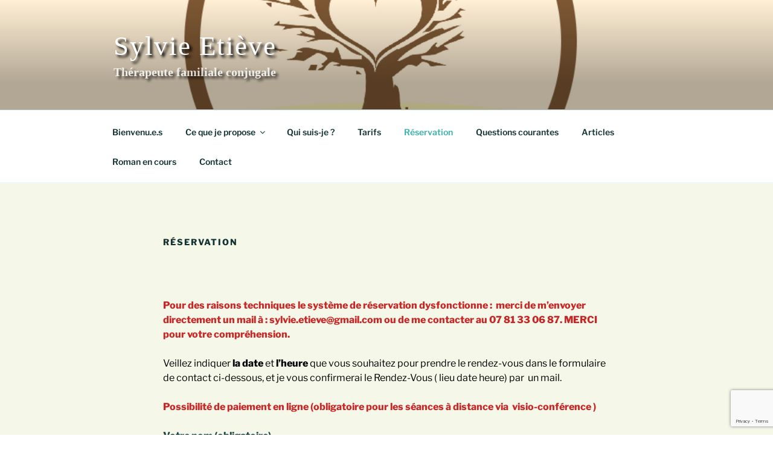

--- FILE ---
content_type: text/html; charset=utf-8
request_url: https://accounts.google.com/o/oauth2/postmessageRelay?parent=https%3A%2F%2Fsylvie-therapeute.fr&jsh=m%3B%2F_%2Fscs%2Fabc-static%2F_%2Fjs%2Fk%3Dgapi.lb.en.OE6tiwO4KJo.O%2Fd%3D1%2Frs%3DAHpOoo_Itz6IAL6GO-n8kgAepm47TBsg1Q%2Fm%3D__features__
body_size: 160
content:
<!DOCTYPE html><html><head><title></title><meta http-equiv="content-type" content="text/html; charset=utf-8"><meta http-equiv="X-UA-Compatible" content="IE=edge"><meta name="viewport" content="width=device-width, initial-scale=1, minimum-scale=1, maximum-scale=1, user-scalable=0"><script src='https://ssl.gstatic.com/accounts/o/2580342461-postmessagerelay.js' nonce="CYf0RwcR4pGSHoFnyt5QrA"></script></head><body><script type="text/javascript" src="https://apis.google.com/js/rpc:shindig_random.js?onload=init" nonce="CYf0RwcR4pGSHoFnyt5QrA"></script></body></html>

--- FILE ---
content_type: text/html; charset=utf-8
request_url: https://www.google.com/recaptcha/api2/anchor?ar=1&k=6Lfq25wkAAAAAJXRNhNnH2u2hAV2ylL4lAgCu4B2&co=aHR0cHM6Ly9zeWx2aWUtdGhlcmFwZXV0ZS5mcjo0NDM.&hl=en&v=PoyoqOPhxBO7pBk68S4YbpHZ&size=invisible&anchor-ms=20000&execute-ms=30000&cb=x3aatnuynvsf
body_size: 49450
content:
<!DOCTYPE HTML><html dir="ltr" lang="en"><head><meta http-equiv="Content-Type" content="text/html; charset=UTF-8">
<meta http-equiv="X-UA-Compatible" content="IE=edge">
<title>reCAPTCHA</title>
<style type="text/css">
/* cyrillic-ext */
@font-face {
  font-family: 'Roboto';
  font-style: normal;
  font-weight: 400;
  font-stretch: 100%;
  src: url(//fonts.gstatic.com/s/roboto/v48/KFO7CnqEu92Fr1ME7kSn66aGLdTylUAMa3GUBHMdazTgWw.woff2) format('woff2');
  unicode-range: U+0460-052F, U+1C80-1C8A, U+20B4, U+2DE0-2DFF, U+A640-A69F, U+FE2E-FE2F;
}
/* cyrillic */
@font-face {
  font-family: 'Roboto';
  font-style: normal;
  font-weight: 400;
  font-stretch: 100%;
  src: url(//fonts.gstatic.com/s/roboto/v48/KFO7CnqEu92Fr1ME7kSn66aGLdTylUAMa3iUBHMdazTgWw.woff2) format('woff2');
  unicode-range: U+0301, U+0400-045F, U+0490-0491, U+04B0-04B1, U+2116;
}
/* greek-ext */
@font-face {
  font-family: 'Roboto';
  font-style: normal;
  font-weight: 400;
  font-stretch: 100%;
  src: url(//fonts.gstatic.com/s/roboto/v48/KFO7CnqEu92Fr1ME7kSn66aGLdTylUAMa3CUBHMdazTgWw.woff2) format('woff2');
  unicode-range: U+1F00-1FFF;
}
/* greek */
@font-face {
  font-family: 'Roboto';
  font-style: normal;
  font-weight: 400;
  font-stretch: 100%;
  src: url(//fonts.gstatic.com/s/roboto/v48/KFO7CnqEu92Fr1ME7kSn66aGLdTylUAMa3-UBHMdazTgWw.woff2) format('woff2');
  unicode-range: U+0370-0377, U+037A-037F, U+0384-038A, U+038C, U+038E-03A1, U+03A3-03FF;
}
/* math */
@font-face {
  font-family: 'Roboto';
  font-style: normal;
  font-weight: 400;
  font-stretch: 100%;
  src: url(//fonts.gstatic.com/s/roboto/v48/KFO7CnqEu92Fr1ME7kSn66aGLdTylUAMawCUBHMdazTgWw.woff2) format('woff2');
  unicode-range: U+0302-0303, U+0305, U+0307-0308, U+0310, U+0312, U+0315, U+031A, U+0326-0327, U+032C, U+032F-0330, U+0332-0333, U+0338, U+033A, U+0346, U+034D, U+0391-03A1, U+03A3-03A9, U+03B1-03C9, U+03D1, U+03D5-03D6, U+03F0-03F1, U+03F4-03F5, U+2016-2017, U+2034-2038, U+203C, U+2040, U+2043, U+2047, U+2050, U+2057, U+205F, U+2070-2071, U+2074-208E, U+2090-209C, U+20D0-20DC, U+20E1, U+20E5-20EF, U+2100-2112, U+2114-2115, U+2117-2121, U+2123-214F, U+2190, U+2192, U+2194-21AE, U+21B0-21E5, U+21F1-21F2, U+21F4-2211, U+2213-2214, U+2216-22FF, U+2308-230B, U+2310, U+2319, U+231C-2321, U+2336-237A, U+237C, U+2395, U+239B-23B7, U+23D0, U+23DC-23E1, U+2474-2475, U+25AF, U+25B3, U+25B7, U+25BD, U+25C1, U+25CA, U+25CC, U+25FB, U+266D-266F, U+27C0-27FF, U+2900-2AFF, U+2B0E-2B11, U+2B30-2B4C, U+2BFE, U+3030, U+FF5B, U+FF5D, U+1D400-1D7FF, U+1EE00-1EEFF;
}
/* symbols */
@font-face {
  font-family: 'Roboto';
  font-style: normal;
  font-weight: 400;
  font-stretch: 100%;
  src: url(//fonts.gstatic.com/s/roboto/v48/KFO7CnqEu92Fr1ME7kSn66aGLdTylUAMaxKUBHMdazTgWw.woff2) format('woff2');
  unicode-range: U+0001-000C, U+000E-001F, U+007F-009F, U+20DD-20E0, U+20E2-20E4, U+2150-218F, U+2190, U+2192, U+2194-2199, U+21AF, U+21E6-21F0, U+21F3, U+2218-2219, U+2299, U+22C4-22C6, U+2300-243F, U+2440-244A, U+2460-24FF, U+25A0-27BF, U+2800-28FF, U+2921-2922, U+2981, U+29BF, U+29EB, U+2B00-2BFF, U+4DC0-4DFF, U+FFF9-FFFB, U+10140-1018E, U+10190-1019C, U+101A0, U+101D0-101FD, U+102E0-102FB, U+10E60-10E7E, U+1D2C0-1D2D3, U+1D2E0-1D37F, U+1F000-1F0FF, U+1F100-1F1AD, U+1F1E6-1F1FF, U+1F30D-1F30F, U+1F315, U+1F31C, U+1F31E, U+1F320-1F32C, U+1F336, U+1F378, U+1F37D, U+1F382, U+1F393-1F39F, U+1F3A7-1F3A8, U+1F3AC-1F3AF, U+1F3C2, U+1F3C4-1F3C6, U+1F3CA-1F3CE, U+1F3D4-1F3E0, U+1F3ED, U+1F3F1-1F3F3, U+1F3F5-1F3F7, U+1F408, U+1F415, U+1F41F, U+1F426, U+1F43F, U+1F441-1F442, U+1F444, U+1F446-1F449, U+1F44C-1F44E, U+1F453, U+1F46A, U+1F47D, U+1F4A3, U+1F4B0, U+1F4B3, U+1F4B9, U+1F4BB, U+1F4BF, U+1F4C8-1F4CB, U+1F4D6, U+1F4DA, U+1F4DF, U+1F4E3-1F4E6, U+1F4EA-1F4ED, U+1F4F7, U+1F4F9-1F4FB, U+1F4FD-1F4FE, U+1F503, U+1F507-1F50B, U+1F50D, U+1F512-1F513, U+1F53E-1F54A, U+1F54F-1F5FA, U+1F610, U+1F650-1F67F, U+1F687, U+1F68D, U+1F691, U+1F694, U+1F698, U+1F6AD, U+1F6B2, U+1F6B9-1F6BA, U+1F6BC, U+1F6C6-1F6CF, U+1F6D3-1F6D7, U+1F6E0-1F6EA, U+1F6F0-1F6F3, U+1F6F7-1F6FC, U+1F700-1F7FF, U+1F800-1F80B, U+1F810-1F847, U+1F850-1F859, U+1F860-1F887, U+1F890-1F8AD, U+1F8B0-1F8BB, U+1F8C0-1F8C1, U+1F900-1F90B, U+1F93B, U+1F946, U+1F984, U+1F996, U+1F9E9, U+1FA00-1FA6F, U+1FA70-1FA7C, U+1FA80-1FA89, U+1FA8F-1FAC6, U+1FACE-1FADC, U+1FADF-1FAE9, U+1FAF0-1FAF8, U+1FB00-1FBFF;
}
/* vietnamese */
@font-face {
  font-family: 'Roboto';
  font-style: normal;
  font-weight: 400;
  font-stretch: 100%;
  src: url(//fonts.gstatic.com/s/roboto/v48/KFO7CnqEu92Fr1ME7kSn66aGLdTylUAMa3OUBHMdazTgWw.woff2) format('woff2');
  unicode-range: U+0102-0103, U+0110-0111, U+0128-0129, U+0168-0169, U+01A0-01A1, U+01AF-01B0, U+0300-0301, U+0303-0304, U+0308-0309, U+0323, U+0329, U+1EA0-1EF9, U+20AB;
}
/* latin-ext */
@font-face {
  font-family: 'Roboto';
  font-style: normal;
  font-weight: 400;
  font-stretch: 100%;
  src: url(//fonts.gstatic.com/s/roboto/v48/KFO7CnqEu92Fr1ME7kSn66aGLdTylUAMa3KUBHMdazTgWw.woff2) format('woff2');
  unicode-range: U+0100-02BA, U+02BD-02C5, U+02C7-02CC, U+02CE-02D7, U+02DD-02FF, U+0304, U+0308, U+0329, U+1D00-1DBF, U+1E00-1E9F, U+1EF2-1EFF, U+2020, U+20A0-20AB, U+20AD-20C0, U+2113, U+2C60-2C7F, U+A720-A7FF;
}
/* latin */
@font-face {
  font-family: 'Roboto';
  font-style: normal;
  font-weight: 400;
  font-stretch: 100%;
  src: url(//fonts.gstatic.com/s/roboto/v48/KFO7CnqEu92Fr1ME7kSn66aGLdTylUAMa3yUBHMdazQ.woff2) format('woff2');
  unicode-range: U+0000-00FF, U+0131, U+0152-0153, U+02BB-02BC, U+02C6, U+02DA, U+02DC, U+0304, U+0308, U+0329, U+2000-206F, U+20AC, U+2122, U+2191, U+2193, U+2212, U+2215, U+FEFF, U+FFFD;
}
/* cyrillic-ext */
@font-face {
  font-family: 'Roboto';
  font-style: normal;
  font-weight: 500;
  font-stretch: 100%;
  src: url(//fonts.gstatic.com/s/roboto/v48/KFO7CnqEu92Fr1ME7kSn66aGLdTylUAMa3GUBHMdazTgWw.woff2) format('woff2');
  unicode-range: U+0460-052F, U+1C80-1C8A, U+20B4, U+2DE0-2DFF, U+A640-A69F, U+FE2E-FE2F;
}
/* cyrillic */
@font-face {
  font-family: 'Roboto';
  font-style: normal;
  font-weight: 500;
  font-stretch: 100%;
  src: url(//fonts.gstatic.com/s/roboto/v48/KFO7CnqEu92Fr1ME7kSn66aGLdTylUAMa3iUBHMdazTgWw.woff2) format('woff2');
  unicode-range: U+0301, U+0400-045F, U+0490-0491, U+04B0-04B1, U+2116;
}
/* greek-ext */
@font-face {
  font-family: 'Roboto';
  font-style: normal;
  font-weight: 500;
  font-stretch: 100%;
  src: url(//fonts.gstatic.com/s/roboto/v48/KFO7CnqEu92Fr1ME7kSn66aGLdTylUAMa3CUBHMdazTgWw.woff2) format('woff2');
  unicode-range: U+1F00-1FFF;
}
/* greek */
@font-face {
  font-family: 'Roboto';
  font-style: normal;
  font-weight: 500;
  font-stretch: 100%;
  src: url(//fonts.gstatic.com/s/roboto/v48/KFO7CnqEu92Fr1ME7kSn66aGLdTylUAMa3-UBHMdazTgWw.woff2) format('woff2');
  unicode-range: U+0370-0377, U+037A-037F, U+0384-038A, U+038C, U+038E-03A1, U+03A3-03FF;
}
/* math */
@font-face {
  font-family: 'Roboto';
  font-style: normal;
  font-weight: 500;
  font-stretch: 100%;
  src: url(//fonts.gstatic.com/s/roboto/v48/KFO7CnqEu92Fr1ME7kSn66aGLdTylUAMawCUBHMdazTgWw.woff2) format('woff2');
  unicode-range: U+0302-0303, U+0305, U+0307-0308, U+0310, U+0312, U+0315, U+031A, U+0326-0327, U+032C, U+032F-0330, U+0332-0333, U+0338, U+033A, U+0346, U+034D, U+0391-03A1, U+03A3-03A9, U+03B1-03C9, U+03D1, U+03D5-03D6, U+03F0-03F1, U+03F4-03F5, U+2016-2017, U+2034-2038, U+203C, U+2040, U+2043, U+2047, U+2050, U+2057, U+205F, U+2070-2071, U+2074-208E, U+2090-209C, U+20D0-20DC, U+20E1, U+20E5-20EF, U+2100-2112, U+2114-2115, U+2117-2121, U+2123-214F, U+2190, U+2192, U+2194-21AE, U+21B0-21E5, U+21F1-21F2, U+21F4-2211, U+2213-2214, U+2216-22FF, U+2308-230B, U+2310, U+2319, U+231C-2321, U+2336-237A, U+237C, U+2395, U+239B-23B7, U+23D0, U+23DC-23E1, U+2474-2475, U+25AF, U+25B3, U+25B7, U+25BD, U+25C1, U+25CA, U+25CC, U+25FB, U+266D-266F, U+27C0-27FF, U+2900-2AFF, U+2B0E-2B11, U+2B30-2B4C, U+2BFE, U+3030, U+FF5B, U+FF5D, U+1D400-1D7FF, U+1EE00-1EEFF;
}
/* symbols */
@font-face {
  font-family: 'Roboto';
  font-style: normal;
  font-weight: 500;
  font-stretch: 100%;
  src: url(//fonts.gstatic.com/s/roboto/v48/KFO7CnqEu92Fr1ME7kSn66aGLdTylUAMaxKUBHMdazTgWw.woff2) format('woff2');
  unicode-range: U+0001-000C, U+000E-001F, U+007F-009F, U+20DD-20E0, U+20E2-20E4, U+2150-218F, U+2190, U+2192, U+2194-2199, U+21AF, U+21E6-21F0, U+21F3, U+2218-2219, U+2299, U+22C4-22C6, U+2300-243F, U+2440-244A, U+2460-24FF, U+25A0-27BF, U+2800-28FF, U+2921-2922, U+2981, U+29BF, U+29EB, U+2B00-2BFF, U+4DC0-4DFF, U+FFF9-FFFB, U+10140-1018E, U+10190-1019C, U+101A0, U+101D0-101FD, U+102E0-102FB, U+10E60-10E7E, U+1D2C0-1D2D3, U+1D2E0-1D37F, U+1F000-1F0FF, U+1F100-1F1AD, U+1F1E6-1F1FF, U+1F30D-1F30F, U+1F315, U+1F31C, U+1F31E, U+1F320-1F32C, U+1F336, U+1F378, U+1F37D, U+1F382, U+1F393-1F39F, U+1F3A7-1F3A8, U+1F3AC-1F3AF, U+1F3C2, U+1F3C4-1F3C6, U+1F3CA-1F3CE, U+1F3D4-1F3E0, U+1F3ED, U+1F3F1-1F3F3, U+1F3F5-1F3F7, U+1F408, U+1F415, U+1F41F, U+1F426, U+1F43F, U+1F441-1F442, U+1F444, U+1F446-1F449, U+1F44C-1F44E, U+1F453, U+1F46A, U+1F47D, U+1F4A3, U+1F4B0, U+1F4B3, U+1F4B9, U+1F4BB, U+1F4BF, U+1F4C8-1F4CB, U+1F4D6, U+1F4DA, U+1F4DF, U+1F4E3-1F4E6, U+1F4EA-1F4ED, U+1F4F7, U+1F4F9-1F4FB, U+1F4FD-1F4FE, U+1F503, U+1F507-1F50B, U+1F50D, U+1F512-1F513, U+1F53E-1F54A, U+1F54F-1F5FA, U+1F610, U+1F650-1F67F, U+1F687, U+1F68D, U+1F691, U+1F694, U+1F698, U+1F6AD, U+1F6B2, U+1F6B9-1F6BA, U+1F6BC, U+1F6C6-1F6CF, U+1F6D3-1F6D7, U+1F6E0-1F6EA, U+1F6F0-1F6F3, U+1F6F7-1F6FC, U+1F700-1F7FF, U+1F800-1F80B, U+1F810-1F847, U+1F850-1F859, U+1F860-1F887, U+1F890-1F8AD, U+1F8B0-1F8BB, U+1F8C0-1F8C1, U+1F900-1F90B, U+1F93B, U+1F946, U+1F984, U+1F996, U+1F9E9, U+1FA00-1FA6F, U+1FA70-1FA7C, U+1FA80-1FA89, U+1FA8F-1FAC6, U+1FACE-1FADC, U+1FADF-1FAE9, U+1FAF0-1FAF8, U+1FB00-1FBFF;
}
/* vietnamese */
@font-face {
  font-family: 'Roboto';
  font-style: normal;
  font-weight: 500;
  font-stretch: 100%;
  src: url(//fonts.gstatic.com/s/roboto/v48/KFO7CnqEu92Fr1ME7kSn66aGLdTylUAMa3OUBHMdazTgWw.woff2) format('woff2');
  unicode-range: U+0102-0103, U+0110-0111, U+0128-0129, U+0168-0169, U+01A0-01A1, U+01AF-01B0, U+0300-0301, U+0303-0304, U+0308-0309, U+0323, U+0329, U+1EA0-1EF9, U+20AB;
}
/* latin-ext */
@font-face {
  font-family: 'Roboto';
  font-style: normal;
  font-weight: 500;
  font-stretch: 100%;
  src: url(//fonts.gstatic.com/s/roboto/v48/KFO7CnqEu92Fr1ME7kSn66aGLdTylUAMa3KUBHMdazTgWw.woff2) format('woff2');
  unicode-range: U+0100-02BA, U+02BD-02C5, U+02C7-02CC, U+02CE-02D7, U+02DD-02FF, U+0304, U+0308, U+0329, U+1D00-1DBF, U+1E00-1E9F, U+1EF2-1EFF, U+2020, U+20A0-20AB, U+20AD-20C0, U+2113, U+2C60-2C7F, U+A720-A7FF;
}
/* latin */
@font-face {
  font-family: 'Roboto';
  font-style: normal;
  font-weight: 500;
  font-stretch: 100%;
  src: url(//fonts.gstatic.com/s/roboto/v48/KFO7CnqEu92Fr1ME7kSn66aGLdTylUAMa3yUBHMdazQ.woff2) format('woff2');
  unicode-range: U+0000-00FF, U+0131, U+0152-0153, U+02BB-02BC, U+02C6, U+02DA, U+02DC, U+0304, U+0308, U+0329, U+2000-206F, U+20AC, U+2122, U+2191, U+2193, U+2212, U+2215, U+FEFF, U+FFFD;
}
/* cyrillic-ext */
@font-face {
  font-family: 'Roboto';
  font-style: normal;
  font-weight: 900;
  font-stretch: 100%;
  src: url(//fonts.gstatic.com/s/roboto/v48/KFO7CnqEu92Fr1ME7kSn66aGLdTylUAMa3GUBHMdazTgWw.woff2) format('woff2');
  unicode-range: U+0460-052F, U+1C80-1C8A, U+20B4, U+2DE0-2DFF, U+A640-A69F, U+FE2E-FE2F;
}
/* cyrillic */
@font-face {
  font-family: 'Roboto';
  font-style: normal;
  font-weight: 900;
  font-stretch: 100%;
  src: url(//fonts.gstatic.com/s/roboto/v48/KFO7CnqEu92Fr1ME7kSn66aGLdTylUAMa3iUBHMdazTgWw.woff2) format('woff2');
  unicode-range: U+0301, U+0400-045F, U+0490-0491, U+04B0-04B1, U+2116;
}
/* greek-ext */
@font-face {
  font-family: 'Roboto';
  font-style: normal;
  font-weight: 900;
  font-stretch: 100%;
  src: url(//fonts.gstatic.com/s/roboto/v48/KFO7CnqEu92Fr1ME7kSn66aGLdTylUAMa3CUBHMdazTgWw.woff2) format('woff2');
  unicode-range: U+1F00-1FFF;
}
/* greek */
@font-face {
  font-family: 'Roboto';
  font-style: normal;
  font-weight: 900;
  font-stretch: 100%;
  src: url(//fonts.gstatic.com/s/roboto/v48/KFO7CnqEu92Fr1ME7kSn66aGLdTylUAMa3-UBHMdazTgWw.woff2) format('woff2');
  unicode-range: U+0370-0377, U+037A-037F, U+0384-038A, U+038C, U+038E-03A1, U+03A3-03FF;
}
/* math */
@font-face {
  font-family: 'Roboto';
  font-style: normal;
  font-weight: 900;
  font-stretch: 100%;
  src: url(//fonts.gstatic.com/s/roboto/v48/KFO7CnqEu92Fr1ME7kSn66aGLdTylUAMawCUBHMdazTgWw.woff2) format('woff2');
  unicode-range: U+0302-0303, U+0305, U+0307-0308, U+0310, U+0312, U+0315, U+031A, U+0326-0327, U+032C, U+032F-0330, U+0332-0333, U+0338, U+033A, U+0346, U+034D, U+0391-03A1, U+03A3-03A9, U+03B1-03C9, U+03D1, U+03D5-03D6, U+03F0-03F1, U+03F4-03F5, U+2016-2017, U+2034-2038, U+203C, U+2040, U+2043, U+2047, U+2050, U+2057, U+205F, U+2070-2071, U+2074-208E, U+2090-209C, U+20D0-20DC, U+20E1, U+20E5-20EF, U+2100-2112, U+2114-2115, U+2117-2121, U+2123-214F, U+2190, U+2192, U+2194-21AE, U+21B0-21E5, U+21F1-21F2, U+21F4-2211, U+2213-2214, U+2216-22FF, U+2308-230B, U+2310, U+2319, U+231C-2321, U+2336-237A, U+237C, U+2395, U+239B-23B7, U+23D0, U+23DC-23E1, U+2474-2475, U+25AF, U+25B3, U+25B7, U+25BD, U+25C1, U+25CA, U+25CC, U+25FB, U+266D-266F, U+27C0-27FF, U+2900-2AFF, U+2B0E-2B11, U+2B30-2B4C, U+2BFE, U+3030, U+FF5B, U+FF5D, U+1D400-1D7FF, U+1EE00-1EEFF;
}
/* symbols */
@font-face {
  font-family: 'Roboto';
  font-style: normal;
  font-weight: 900;
  font-stretch: 100%;
  src: url(//fonts.gstatic.com/s/roboto/v48/KFO7CnqEu92Fr1ME7kSn66aGLdTylUAMaxKUBHMdazTgWw.woff2) format('woff2');
  unicode-range: U+0001-000C, U+000E-001F, U+007F-009F, U+20DD-20E0, U+20E2-20E4, U+2150-218F, U+2190, U+2192, U+2194-2199, U+21AF, U+21E6-21F0, U+21F3, U+2218-2219, U+2299, U+22C4-22C6, U+2300-243F, U+2440-244A, U+2460-24FF, U+25A0-27BF, U+2800-28FF, U+2921-2922, U+2981, U+29BF, U+29EB, U+2B00-2BFF, U+4DC0-4DFF, U+FFF9-FFFB, U+10140-1018E, U+10190-1019C, U+101A0, U+101D0-101FD, U+102E0-102FB, U+10E60-10E7E, U+1D2C0-1D2D3, U+1D2E0-1D37F, U+1F000-1F0FF, U+1F100-1F1AD, U+1F1E6-1F1FF, U+1F30D-1F30F, U+1F315, U+1F31C, U+1F31E, U+1F320-1F32C, U+1F336, U+1F378, U+1F37D, U+1F382, U+1F393-1F39F, U+1F3A7-1F3A8, U+1F3AC-1F3AF, U+1F3C2, U+1F3C4-1F3C6, U+1F3CA-1F3CE, U+1F3D4-1F3E0, U+1F3ED, U+1F3F1-1F3F3, U+1F3F5-1F3F7, U+1F408, U+1F415, U+1F41F, U+1F426, U+1F43F, U+1F441-1F442, U+1F444, U+1F446-1F449, U+1F44C-1F44E, U+1F453, U+1F46A, U+1F47D, U+1F4A3, U+1F4B0, U+1F4B3, U+1F4B9, U+1F4BB, U+1F4BF, U+1F4C8-1F4CB, U+1F4D6, U+1F4DA, U+1F4DF, U+1F4E3-1F4E6, U+1F4EA-1F4ED, U+1F4F7, U+1F4F9-1F4FB, U+1F4FD-1F4FE, U+1F503, U+1F507-1F50B, U+1F50D, U+1F512-1F513, U+1F53E-1F54A, U+1F54F-1F5FA, U+1F610, U+1F650-1F67F, U+1F687, U+1F68D, U+1F691, U+1F694, U+1F698, U+1F6AD, U+1F6B2, U+1F6B9-1F6BA, U+1F6BC, U+1F6C6-1F6CF, U+1F6D3-1F6D7, U+1F6E0-1F6EA, U+1F6F0-1F6F3, U+1F6F7-1F6FC, U+1F700-1F7FF, U+1F800-1F80B, U+1F810-1F847, U+1F850-1F859, U+1F860-1F887, U+1F890-1F8AD, U+1F8B0-1F8BB, U+1F8C0-1F8C1, U+1F900-1F90B, U+1F93B, U+1F946, U+1F984, U+1F996, U+1F9E9, U+1FA00-1FA6F, U+1FA70-1FA7C, U+1FA80-1FA89, U+1FA8F-1FAC6, U+1FACE-1FADC, U+1FADF-1FAE9, U+1FAF0-1FAF8, U+1FB00-1FBFF;
}
/* vietnamese */
@font-face {
  font-family: 'Roboto';
  font-style: normal;
  font-weight: 900;
  font-stretch: 100%;
  src: url(//fonts.gstatic.com/s/roboto/v48/KFO7CnqEu92Fr1ME7kSn66aGLdTylUAMa3OUBHMdazTgWw.woff2) format('woff2');
  unicode-range: U+0102-0103, U+0110-0111, U+0128-0129, U+0168-0169, U+01A0-01A1, U+01AF-01B0, U+0300-0301, U+0303-0304, U+0308-0309, U+0323, U+0329, U+1EA0-1EF9, U+20AB;
}
/* latin-ext */
@font-face {
  font-family: 'Roboto';
  font-style: normal;
  font-weight: 900;
  font-stretch: 100%;
  src: url(//fonts.gstatic.com/s/roboto/v48/KFO7CnqEu92Fr1ME7kSn66aGLdTylUAMa3KUBHMdazTgWw.woff2) format('woff2');
  unicode-range: U+0100-02BA, U+02BD-02C5, U+02C7-02CC, U+02CE-02D7, U+02DD-02FF, U+0304, U+0308, U+0329, U+1D00-1DBF, U+1E00-1E9F, U+1EF2-1EFF, U+2020, U+20A0-20AB, U+20AD-20C0, U+2113, U+2C60-2C7F, U+A720-A7FF;
}
/* latin */
@font-face {
  font-family: 'Roboto';
  font-style: normal;
  font-weight: 900;
  font-stretch: 100%;
  src: url(//fonts.gstatic.com/s/roboto/v48/KFO7CnqEu92Fr1ME7kSn66aGLdTylUAMa3yUBHMdazQ.woff2) format('woff2');
  unicode-range: U+0000-00FF, U+0131, U+0152-0153, U+02BB-02BC, U+02C6, U+02DA, U+02DC, U+0304, U+0308, U+0329, U+2000-206F, U+20AC, U+2122, U+2191, U+2193, U+2212, U+2215, U+FEFF, U+FFFD;
}

</style>
<link rel="stylesheet" type="text/css" href="https://www.gstatic.com/recaptcha/releases/PoyoqOPhxBO7pBk68S4YbpHZ/styles__ltr.css">
<script nonce="c98km80e7xjN5hcJrAyMUQ" type="text/javascript">window['__recaptcha_api'] = 'https://www.google.com/recaptcha/api2/';</script>
<script type="text/javascript" src="https://www.gstatic.com/recaptcha/releases/PoyoqOPhxBO7pBk68S4YbpHZ/recaptcha__en.js" nonce="c98km80e7xjN5hcJrAyMUQ">
      
    </script></head>
<body><div id="rc-anchor-alert" class="rc-anchor-alert"></div>
<input type="hidden" id="recaptcha-token" value="[base64]">
<script type="text/javascript" nonce="c98km80e7xjN5hcJrAyMUQ">
      recaptcha.anchor.Main.init("[\x22ainput\x22,[\x22bgdata\x22,\x22\x22,\[base64]/[base64]/[base64]/[base64]/[base64]/[base64]/[base64]/[base64]/[base64]/[base64]\\u003d\x22,\[base64]\\u003d\x22,\x22w47CgipHEsK9aMOPAGLDssKsRlRkwog7RMOpD3rDkGV6woQHwrQ5wrxyWgzCuhzCk3/DkCTDhGXDlcONEyl4ZiUywpbDing6w4PCnsOHw7AbwpPDusOvRlQdw6JRwrtPcMKCNGTChEjDtMKham9MAULDssKpYCzCvV8Dw48ew6QFKAILIGrCgcKdYHfCicKrV8K7WMO7wrZde8K6T1Ymw5/DsX7DrwIew7EzcRhGw5F9wpjDrFnDrS82NFtrw7XDgMKNw7Evwr0SL8KqwrYLwozCncOUw5/[base64]/Dk8Kawq3DjRYDw4XCscKXw78iS8Khwq/DuSjDnF7Djh4gwqTDl23Dg38wE8O7HsKVwr/DpS3DiDjDncKPwqoPwptfIcOow4IWw5MzesKawqwOEMO2WHR9E8OAAcO7WSJ7w4UZwoXCicOywrRGwqTCujvDiBBSYTDCiyHDkMKJw5FiwovDrQLCtj0BwqfCpcKNw6HCtxIdwrXDpGbCncKxUsK2w7nDi8Kbwr/[base64]/wpVELsOAEsKPEADCusKKW8KSw791w4jCjwFywrggKHnDnihAw5wEBiJdSWXCo8Kvwq7Dr8O3YCJSwqbCtkMEdcKqNTthw6xPwqPCkEbCkWzDgW7Cl8Ofwq4gwqx5wq7CiMOIacOzcBbClcKcwqY5w5JGw4Fdw49ew4o2wo5Zw4Uya0Nvw5EQMzo/[base64]/w5cOXsOtw5JgW3DCqS94GADCg3PCtigJw53CszTDq8K6w5rCrAsMEcKMeSkvXMOTc8OfwqPDlMO1w7cow4XCmsOMTUDDgGtaw5zDv0ZPScKOwoN0wo/CnxrCrmlxWT8Xw5bDp8OEw6B5wp0Aw7bDqsKONhDCvcKUwoozwo43OsOfcCTCl8O3wqLCssOswo7DviYuw4DDnQcUw7oXQj7CgsO0NwQTWwYaJcObDsOWWnViE8Kyw77Dn0J0wq4APEXDj2ADw7HDsnPDscK7cChZw5nDhCV4wobDuR1jJyTCmzrCh0fCr8O/wqHCksOmKnHCkVzClMOFBmt7w5TChi99wrQybcKJHsOxADBcwptPVsKfFC4/wpg9wonDm8KKR8O/dQbDoi/Dkw/CsGLDm8OSwrbDg8OTwoA/[base64]/XTQYwpXCiMOXw50oAT4le8KOTcKIaMKnTx4Nw5Btw5d7RcKEVMOpBcONV8Orw4Zew7TCl8KXw7zCgXc4EcOxw5Iiw6TCp8KFwp0AwrBjJl9OXsORw5g1w4kofQDDkEHDncOFOhDDi8Ogwo3CnxXDrBV5ehwrBGfCpGHCu8K+Uw1vwovDlsKYKiQCCsOsPXk2wqJVw4d/asODw7DCjjIAwq8YA3bDgx3Di8Ozw7oFHcOBYcO+wqEwTjXDlsKUwq/Dm8K1w6DCk8KMUxfCmcK+McKNw6MLfnRjKSbCncK/w5LDpMK9w43Dt2R5KG13bizCpcK5YMOEd8KCw5HDu8OWwo9PXsOhR8Kzw6LDv8Omwr/CtB8VEsKoGjkLFsKJw5kgIcKDXMKJw7fCo8KeYhlPGkPDjMOMJsK6OEcXVVDDp8OcPElsFFM9wpJqw6AmC8O8wpVuw53Dgx9QdFLCvMKNw4sBwpAgHCUxw6PDjMK/OsKTVSXCuMO1w4rCocKTw7nCgsKQwozCoDzDvcOEwpsvwoDCicK9TVDChj4DK8KUw4nDqMKOwrhfw4tzY8Kmw59rFMOQfMOIwqXDoQ03wpbDpsO2dMKZw55JXV4Qw4tbw7nCt8Kow7/CuhLCr8O9bR7DoMK2wo7Ds184w4hXwqhdVcKQw4Ufwp3CuxgZEDpdwq3DvF/[base64]/CmMOpw6phIAhFTFDDgU7Cg8KUw57DlcKsUcOFw7grw7fCjsKjI8ORLsO/IUNIw59TKcKDwpJyw4vCrnvDqsKGH8Kzwq3Cm0DDmDzCp8KnQFZQwrY+X3nCrHbDiEPCr8OtBHdPwp3DnhDCq8OjwqnDs8KvAR0gdMOBwp/CoSPDqMKLLUR9w7AfwprCgV7DtA5QBMO6w5fCmcOuPGnDhMKcXTHDjsONTAPCn8OGRVHCnlocCsKffMOkwrTCisK5wrrCumHDmMKCw5xKWMO4wqxNwrjClHPCoi/[base64]/DsTXDlnvCjBvCrcOewr4qIAHDhXLDtMKjY8OfwoBtwrYCwqfChcOjwrkwe3/Dk0x3Xn1fwpDCgMK9VcOOwpzCgn1MwoE3RBrDlMOTdsOfG8KnT8Kmw6bCs09Ww5LCqMKtwqsTwozCpmLDkcKya8Ojw710wrHDiQ/CmkZMXBDCncKqw71PVFjCt2TDkcK8R0bDtgYnPDPCrj/DmsOWw7wYQjAbN8O3w4XDo15cwrbCkcOMw7UFwrZhw4wPw6liNMKCwq7Cj8OZw6p0Sgp1ScKZd3/ClcKdDcK1wqcYw6Ulw5h6R38Pwr7Cp8Oqw77DrFU3w4N/wph+wrgpwqLCrlzCjBXDvcKEajvCmcOCXHbCtcOsG13DtcKddlQvJi9Pwp7DhDkewqEMw69rw7gDw59EcHbCvGUNMcOcw6nCtsKTf8K2TiPDkV43w4p+wpfCq8OWTEVdw7DDvcKzMTHDosKJw6nCmkvDisKRwpk5NsKSw6hrVgrDj8K/wpzDujzCuSzDtsKMJkjCg8OCc2PDocKbw6V/woDDhAVdwr3CkXTDuSjDv8O+w7HDjygMw6fDo8Oawo/[base64]/[base64]/w73CuDLDrnrCk8O3IsKgwqnCtH7Cp8KdIMKOw442KgV0Q8Ouw4NqBynDkcOZCsKgw6LDv1czQH7DtDktwqpHw7zDsCvCsTUBw6PDs8K/w4oFwprDpG8VBsOKbns1wrBVMsOpdgXCnsKobFTDs1UOwodUGMKkJMK0w4JtbsOEfgPDg05LwrRUwpFKVHtXFsK+MsKtwot3J8OZU8Oid0MOwqvDkwfDpcK6wrh1AU8qRxc/w4DDnsOlw4fChsOxZWPDuTNWfcKLw4oIfsOCwrPCjTwGw4HCmcKtNQtbwog4W8O5GcKBw5x2MEzCp1p6Q8OMLjLCv8KUAMKBYFvDu3LDuMOlJw4HwrhkwpLCjDXCqC/[base64]/bsKjw4DDpg4uOsKZw6E+UTdvccObw4xuLz41wo8AwqUwwoXDpsO2wpZyw7N5wo3CnDR6QMKww4rCksKIw6zDpwvCm8KkMEolw6oJP8KDw4l3D1DCjW/Cv1RHwpHDpifDp3DCscOdYMOWwpgCwrTCr13Do3vDocKmeSXDusK1AMOFwprDvS50fU/CsMKIcGbCrXpIw7nDocKqdVnDg8KXwqhPw7VaMMKFcMKydnTChC/CuzoPw5BjY23CgcKqw5LCmMOIw63CosOcw40Jwrd/w4TCmsKswobCjcOfwo80w4fCvRjChmRQw5HDt8Khw5DDj8Ozw5HDvsKRVDHCjsOoJBEqO8O3J8KIHlbCv8Khw48cwozDv8OFw4zDsSlfFcKFDcKbw6/CtMKvbkrCpyNNwrLCpMO4wqvCnMKVw5IawoANwpTDscKUw7HDnMKFAsKgWz7DlcKfI8Knen7DssKGPl7CmsOFZHDCoMKrPcO9dsKfw48mw7AZw6BbwrfDhWrDh8ObUcOvwq/DhDTCnx9lNVbDqlcXKmjDjinCmlTDkBnDksKRw4Npw53CrsO8wro1w7wpDFwFwqQTTMO5ZMOgE8KDwq8iwrYKw67CsgHCtcOwTcKjw7vDosO2w4lfaV/CmxTCp8OOwpjDvhofaDxmwq5sKMK9w5dkFsOQwqpIw7p9QMOYLSVgworDuMKwdcOzw4ZlTDDCqgbCgU7Ctl0DCg/Cin7DmcOCNWQdw6s9w4XDmGB7SmQjVMOEQBTDhcOFPsOGwqlBGsOnw7YCwr/Cj8OXw5tbw7AAw4wFZMKVw60wKl/DmjhFwrE9w7DCn8O1Ogo9CMOFCgXDiHHCkwx7OzQFwrhYwpjCoijDgzXDm3hZwo3Cqk3DkHVmwrdRwp/DkAfDkMK6w4gfLlJfF8Kyw4jDoMOiwrLDkcOUwrHCqWFhUsOCw7k6w6PDkcK0I2EgwqPDr2wMfsKQw5bCusOZYMORw7MuDcO9AMKvO3VAwpcfKMOJwofDulLDu8KTHmElMx4Xw7nCjRhMwq/DsS1rU8KmwrZPScOMw5/DuVfDk8OUwqzDtVNCdinDtMKPDFHDkmN4Jz3DssKmwoPDnMOIwpvCpzXDgcK/KRnCt8OPwrMJwq/[base64]/Dm2zDv1/DlMKBBnYgccOVw7DCqMKeCzZhw7TCocKrw4dOP8O2w4jDh3ZZwq/Dn1Isw6rDkW9jw65nO8KBwqE/w6JLTMOrZWLDuDB5QsOGwp/CtcKSwqvCjcKvw6k9Vy3CvMO5wo/CsQ0WUsOGw6BBZ8Onw5AWEsOFw6/Ch1Zcw4sywozDkyEaQcOQwrbCsMOjMcOKw4XDn8KjcMOvwqDCtC5VekoBVTPCjcOew4FeH8O/JDZSw5TDkWrCoxPDuFkMaMKAw7ceXsKqwq1tw6fDs8K3EUDDpcKsVU7ClEHCm8OJIsO6w6zCpgc1woDCucObw6/DsMKOw6PCmkE1N8OUAnAow7jCkMKEw7vCscOAwprCrcKrwrotw5gaWMKzw7/CgEAgcEkNw5YQf8KCwp7CpsKJw5ZawqTCk8OoQ8ONwoTCg8OCTEDDqMKtwokaw5Iaw6ZaJ3Azwo9PGmw1DMKMNnvDhHR8HFgNwovCncOZd8K4QsOww7IWwpZQw6PCv8Kcwp3DqsKUbSDDglDDrw1sZFbClsOXwql9ZgBTw4/[base64]/wqbDgjXCpFzCtFvCj8KRw6LCjsOZwq8Aw4khOjBKb1EOw4HDqlnDsQLCgSLDusKvBCZufktswokvwrtVXsKgw4Z7ej7DlMKXw7HCgMKkY8Ogb8Oew4/ClsKLwpXDlxLCtsOfw4nDksK3BHctwqbCqcOrwpLDhyR5w7HDpMKaw4fCiA4Aw74UeMKpTQ/[base64]/[base64]/[base64]/CosOpacKzw5otw7DDlWjDjwDDhjNzWkN9C8OiBzJ8wqzDr3NoNMOow5ByXXbDvH9Xw4M3w6p1KxXDrjoOw7HDssKawpFJOsOQw5kKf2DDlzJlC2ZwwpjCqcKQdnUew4LDlsKJw4bCvcO8M8OWw5bDscOqwo5Yw47DgcKtw5wKwqLDqMOkw5/DsUZcw4vCmT/Dv8KkDW7CixvClDLCiSRGFsKDOnHDtw12wpw1w4l5woPCtWITw5MDwrDDhMOWwppewr3DiMOqIA00esKwZ8OHRcKWwpPCvwnCv3PConwbwonCoRHDgE1PFcOUw7XCvMKrw5PCvMOVw4fCrcOca8KawojDrlLDtTLDs8O4SMKLHcKIJ0pFw7zDjk/DgMO0CcKnTsKMMw0JbsOJAMOPZgjDjyZ9WcKQw5vDkcO8w5nCmVUAw7wBwrsnw4AZwrjDliHCmg5Sw5PDrg/Cn8OrIhIhw6F5w6cYwrAhHMKswpcWEcKowrLCucKJR8OgVQRHw7LCusKZJFhUJXTCusKTw5/CjgDDoQ/CrMK2Eh3DvcOuw7TCgyIUecOIwoU/b1IIOsOLwo/DljrDgVw7wqlTScKsTGFNwofCuMO/TXwyYTnDq8KOTGjDlnHClsKvNcOcQ2VkwotuSMOfwpjCqzV+fsO/N8KpOHfCvsO5wrQtw4nDhyfDr8KFwrM6VS4Fw73Dt8K1wqVfw7BpJ8OkcxBHwrvDq8KYFHrDtgrCmQ5KTcODw6h/EsOiRk13w4nCny1oS8Kzc8OtwpHDosOiGMKYwpfDgnjCgsOHA1IfbjkUS0jDvxHDqsKiOMK6H8OrYHjDrH4KUBF/[base64]/CgcOqw7pyTEtxw7N0GcKqZ1fDgsK8cQFpwpjCqg8UcMKHJ2LDk8O4wpbCnD/[base64]/Dkk9Rw7XCp8OVfn3CicKTwogGwpnCqikrw6Nowo8iw6dsw5XCn8KsUMOmw7wCwpdARMKCAMOdXQ7Ch3zDpcOzQcK/bMKTwoJVw79FTsOjw6UFwrVWw44fB8KDwrXCmsOXWBElw4cKwo/DvcOdM8Oww4LCk8KUw4RVwqDDl8Kbw7/[base64]/DlsK/w6NQWsOLwpRyw7rCgBRtwq3DpwzDl8O/Bh9rwpR8KWJGw6vCq0vDn8KAAcKzaSNtUMKNwrzDmSrCi8KYV8OPwrHCkmrDjG44FMKAKkHCmcKOwrhNwonDhEnClVklw7IkawDCjsOAJcOTwp3CmSBEaHZwScK0JcKyKE7Cm8O5McKzw5B5ZcKPwrBRRMKBw51SRhXCvsOIw43CgcK8w4kKbRRRwrHDh1MvYX/CtyUZwpZxwqbDqXd6w7MpHiB4w6Y0wonChcOgw57DgzduwrsOLMKkw6sOI8KqwoXChcKiUcKsw6c3RVcOw53Ds8Ooe0/[base64]/Ch8KFXG8Aw5vCsyV0w67DgsK7w7Abw61DOMKVwqIPKsOGw6cUw7jDo8OgY8KSw6TDsMOJYMKdIsKpd8OVLG3CkjvDgBxhwq/CvXd2FmLCrsO2B8Kww4NDwpo2TsONwpnDqMKAPgvChwNbw7/CrmvDlEVzwqwBwqPDiA0GfFkIw5vDgxhUwqbDhsO5w5QIwrVGwpPDgsKsMyIdIFXDg3FQBcOSGMOBRWzCvsOHXUpUw5XDs8ORw5fCuCTCh8KpQgNPwpMNw4DCqnTDgsKhw7/CrMK+wpDDmMKZwolyQ8KWClZhwrkrDXE0w4xnwqvDosO/wrBdCcKTLcO4JMK+TnrCh1HCjBZ4w4XDq8OlWgpjRWzDggAGDXnCjsKYbWHDnw3Du03DpVYDw7M9LhPClcK0X8K9w5fDqcKgwp/ClhI5bsKRGjnCq8K9w53CqQPCvBDCsMOQbcOqS8Kjw54GwqrCsjE9EC1ywro4w4l1fXB2bnBBw6Asw7FMw7/Dk2MYJl/DmsO0w49rwosvwr3CncOtwrvCgMKUFMOXTBJnwqRNwqI7w6c+w6IGwpnDvSnCuhPCu8Okw7cjGFZ8wqvDssKQaMODeUQ3w6EYJF4TFsOZPBEVdcKJfcOuw4rCisKRXGTDlsKjaSAfSCdqwq/CiirDoQfDuhgnNMKLUBPDjkhvcsO7DsOMJsOCw5nDtsKlP2Atw6zCocOaw7c8AwgIRjLCkAY7wqPChMK7ZyHCrXd5SjHDkWjCncKLFTk/EnDDiGhKw548wpXCmsOBwp/DmnrDg8KaU8OgwqHCj0c6wpfCjCnCumQfD07DhRcywrUIHcKqw6sEw4khwrArw7cHw71YS8O+w6kYw6/CpCN5LnXCnsKEZcKlOMKFw6AxA8OZWXfCr3c+wpvCkBXDixtrwrUHw6ktLAEvASDDvi/[base64]/B8O+X8KtQ2zDtGLDs1fDjX/[base64]/DriEvwrjDsMOhN8Obw6gSw67DmB3DjTrCnUbCjF1mCsOTUFnCmgZHw6/DrWEUwotkw74QP3PDncOzUcKCXcKZCsOIYsKWScKCXSwNOcKBUcOlHm5mw43CqRPCoEzCgAzCq0/DkGN+wqYhMsOKEmAuwoXDvwpQFljCjmgtwrTDvjPDi8K5w4LCrV4Rw63Cmh09wq/CisOCwrvDmMKDGmvCrsKoFRojwqc3w6thwo7DkV7CmHzDhDtoVcKgw4ovUcKXw6wAQ1/DmsOmawpkAMOfw4/DqCnDpSscUWwow4LCqsOgf8Kcw7tZwpJGwrQuw5VbesKJw4DDtMOHLA7DisODwpvChsOrEFHCtcKRw7rCqhPDlDrDmcKgZTgnG8KMw6lJwonDp0HDrMOoNcKAaVrDpinDiMKEF8OiDBJTw58dfsONwrEBEMOwAT0vwrbCtsOPwqICwpARQ1vDjQIPwp/DhsK8wo7DtsKcwq5HBzLCtMKedyo3wpPDgsK+IDA+A8Otwr3CuU3DqsOrWFYGwo/DuMKFGMOtQWDCmcOew4fDuMKMw7LDr2hMwqRzfC4Ow5xLQxQ/[base64]/DtUF8w4sQTmTChH87wprDnQzDr0DDhsO1HSPDrsKCw7vDssKPwrEuewFUw40nNsKtZcOGNh3CvMKDwpHDtcOsZcKawpMBKcOywpvCq8KYw59CMsObcMK3UTvCpcOxwpkOwotTwojDkQTDicOZw4vCoFXDpsKXwqrCp8KGNMOXX3Z9w7/[base64]/DknnCi8KPw73DiCXDo8K/MsO1woshRnXCl8KHZhIIwo1Fw6HCg8O3w6HDmsOQT8KXwoVDTibDgMOYecO+YcO4XMOkwr7ChQnChcKAwq3CjU5kElEZwqBXYzPDkcKyAzMxRFdtw4Jiw5rCscOULTXCksOUE3vDpcOdw6jCs1vCr8KUXMKLbMOqwohPwo8zw57DtSbCmUTCpcKXw7I/UHBHOsKLwozCgEfDk8KpGh/[base64]/DqcKXw5AUwozDg8O/w7t3wrQGwrEFw7LDglFmw7oEw77DssKqw4bCn2vCiBjCuAbDtULDgcOKw5nCi8KDwq5gfihlIhEzcmjDnw7DrMOFw7fCscKmXMKqw69CNDnDlGkqTynDo29NbsOWMMKyPRDDjH/DqALCpCnDoF3CuMKMAmRRwq7Di8K1HTzCs8OSUcKOw457wofCjsOEwpjCqsOQw53DnsO2EMKPXXXDq8OGF0oXwqPDr37CisOnIsK4wq99wqjCg8OVw58iwrLCm3UyGsOdw4A/PUR7fWgTGlY8B8OZwppGKA/DqxjDrhMUQTjCuMK4wpgUb3ZVw5AlQEImczFzw7Jaw7sswo8IwpnCpgLDlm3CkwrCgxPDokkmMBccX1bCuwlgPsOTwo3DjUDCtMKkbMOXHcObwoLDhcK7K8OWw456wpnDvA/[base64]/DomjDkhbCqSstw6xZKcORaMO1wp/ChxnDk8OWw48LHsKYwrnDqsK3b14mwo/DsUjCq8KOwohzwqw/EcKVLcK+KsOBYwM9wrdgLMK2wpLCkkjCuiNzwrvCjMO5N8K2w496RsKXWiIJwpJwwqcnRMKnLMK3c8O8STN3wp/CjcKwD1ZOP1hUMT1vL2/Cl3ZZU8KAd8Kxwr/CrsOHcjswWsOnRX87U8KGw4vDjglJwpJLUEvCvQ1eXX3DmcOyw7zDvcOhLTnCgVJ6BBzCiFbDhMKCGn7DgUgnwoHDncK9w6rDgifDtm8Mwp/[base64]/[base64]/[base64]/[base64]/wpJBZCHCj1wawp3CintiD37Do8Kbw4/DuikSfsKuw5ZEw73DhMK9w5LDisOaMMO1wqFHBsKpW8K4csKeJVZ3w7LCncO4EcKXQTV5EMOIOj/DpsOLw7MbBRzDgXXDjD7ChsO9worDvDnCgXHDsMOEwq9+w6t1wqZiwrrCpsK+woHCgxBjw6xlUHvDq8KBwqBNBmUbazg6Vj3Cp8KTQy5DNiZWOsOvHMO5JcKOXUHChMOiMxTDqMKPPsKuw5/DtjopCBs6woE/A8ObwqjCjndOFMK8UAjDqsOIwrlbw6JmD8OVLU/[base64]/Dq8OVKcKoFAhLZsOUZULCmsOEw7rDpsOvIArDqcO1w6jDoMKyfgk/wpTCtWnCtm80wp0AB8Kvw70Owr0OV8KJwovCmVbCkAU6wo/[base64]/DnsOjMFwVM3U7wqtqwp02wrB7YCJGw6vCjsK2w7rDlhI+wpYawp3DtMOcw6R3w53DuMO3XSAAwr51XC1AwovDlG9CUMOFwrLCiH5kQmvCqWBBw5rClkJbw6jCjcO1dSBJYBDDgTXDgk8ccQkFw7tYwrp5CMKew6bDksOxbA4QwrUIXBbCssO5wrApw7xZwofCgi/[base64]/DlsKCb8OOwpZKGMOmw5EhBFPCn1V9w6xKw7kZw7E1wr3CqMOZO1jCp0nDgQ/CpgfDnsOYwpXCr8ORV8ONXsOhexRNw4pzw77Cq1nDnMObJMOVw6NMw6/[base64]/[base64]/ClMOAT3PDmcOyw6gZw5Auwo0eOC7DlcOVFcK7YcKQRylXwpTDpntDDzDCgUk6K8KlFgt6wpfCj8K2HGvDqMK2EsKtw7zCm8O7HcO8wq8ywqvDtMKuLsOMw43CpMKcXsKaLl/Ckh3CqBQ/U8Kaw4DCuMKmw5tRw4YFGcKTw5BHFw/DmwxqJcOQJsK5Uzsqw4hRAsOEAcK1wqbCqcK4wqAqW2LCgcKswpLCuFPCvTvCs8KxS8KLwozDkzrDgFnDgkLCoFwGw60ZasOww5/ClsOYw4VnwqHCpcKwMi5Qw5ouasOpXTtBwpt3w7bDmFVfa13DlzfCnsKzw69BZMKvwr01w71cw4nDmsKGNStYwrLCh1URdcKyBcKJGMOIwrbCtH8FZsKywoDCs8OrIVI4w7bDq8OJwr1kPMOFwovCkiUHK13Dlg3DicOpwog9w4TDuMOAwqnDuzrDsV/CtyjDq8OYwqdnw49AfcKXwoZqSikzU8KyCDB2AcKEwpVMw6vCjCXDlWnDvEDDjcO6wq3CvVrCoMO5wrXCj37Ds8O4wofCnho6w5IOw6R5w5MPSXYOAcKxw601wqPDpMOjwr/DoMOzShzCtsKYbjk3WcKSV8OUV8K6w4ZCJsKLwpVJCB/DvsKWwqrCskdpwqfDtwbDhRvCjRYVG2xqw7LCvVzCgMOAf8OpwpEfLMKfPcKXwrPColZEWHIgHcKcw7MAwr9wwrBTwp3DkRzCv8OJw7Esw5LCvRgcw4oDKsOIPE/DuMKyw4fDgQ7DmMKkwq7DowF9wot+woBOwopfw49aHsO4GBzCokHCh8OPBlXCpMKxw6PCjsKmCRN4wqPDmwRqezbDr0nDiHoCwplLwqbDmcKtBxpmwrAkfMOMOAnDr2pjKMK6wqPDrw/Cs8KSwrsudS7DtXZZGknCsXB6w6LCmWkww7bCgcKvZUrCocO0w4bDij57EHg3w5gKb2TCmHYQwqHDv8KGwqXDgT/Cq8OBZU7ClFPCm08zHwY5wq01ZsOhCsK2w4jDmAXDuVDCjlRCSSA7wpYhDcKNwrRow6oEa3hrDsO9dHDCvMOJWX0GwrbDnWDCm07DgDHDkl94Q3oQw7tIw6HDv33CpWXCqsOrwqcjwqXCiEd0EQBRwqHCvHwNCg5qHD/ClcOHw5Aiwqk4w4A1Y8KiCsKAw60Mwqc2RVjDlcO4w69Lw6TCuBIzwpl/S8K1w4HDhsK9WMK1DnfDisKlw7bDiQ5PUlgzwr8FOcKdBMKWfSfCicOrw4PDiMO7CsOfAUM6NXlHw5/CpXhDw5nDq0fCtGsbwrnDjcOWw4HDnBrDj8K/OBIDP8KWwrvDoE9Yw7zDvMOKwobCqsK9MTLCj39XKyZaSQzDhSjCv0LDvGMVwq06w6fDpMOSZkYWw4jDh8Oew7I5Rl/CncK4T8OqZsOyGMKhwqx7DmM0w5BIw53Dv0LDv8KPRsKhw47Dj8K/w4jDuA9kM2R2w6xYI8Kgwr8CJGPDlRjCtcOPw5nDgMOkw5/Cn8KZakvDp8K+w6bDjmrCn8OaQlzDucO7w7rDkmLDiBY1woRAw5PDicOyHVhtLCLCssKGwrXChsK0asO6V8KmG8KJdcKJOMORSiLCnhRJJMKdwobDnsKpwpnCm2EEOMKTwpjDs8KhR1Q8wq3DgMK8J2/[base64]/DtUZdw4pDY0JowrgGw51Twq0PFThHwp7DgwhJRcOXwrdDw4HCjB7DqjVBTVHDuRrCisOlwrZWwovCvk/CrMOfwqfCs8KOdQ5Jw7PCr8O/U8Kaw6XDiQvDmFHCtsKywojDgsKPKHfDpTvClU/DocKtHMOfImVGeAQUwrDCvC9vwrrDs8OOQcK0w4bDlGdhw7tLVcKdwqocHhFSDQLCtXvCl21AQcO9w4RRYcOSwp4EdijDim0hwp/Cu8KYe8K0WcOGdsKwwpTDg8O+w71owpVmW8OdThLDrX1iw57DoxHDrlA7w5oHQcOqwrNaw5rDn8O4wrEASTIOw6LCmsO+US/DlMONZ8Oawq4ew6ZJKMO6QsKmOcKAwrl1IMKzK2jDk3EQGU0tw6rDjVwvwpzCrsKwMMKDV8OzwovDoMKlBTfDj8K8MWUPwoLCgcKzFcOeK3nDocOMRxfCjcOCwopNw4kxwo7DhcKtA1t7NcK7JF/CpzRdPcOCTU3CvcKbw79kITXDnXXDq13DuA3Cqw5zwoxWw5fDsHLCuxVpUMOyRXALw4PCosK7MHHCgm/CusOOw68Qwoc0w5UbTirCoCDChMKLw5ojwrsaYSg/woohZsO4XcOHPMOgwpROw4vCnXU2w4rDt8KNRBvCqcKKw7pow6TCvsKVDcKOcHLCojvDvjvCvUPClTrDuFZqw61Uwo/DncOpw74qw7ApYsO2DQ0Bw53Cv8OuwqLDjkpRwp0vwp3CmMK9wp9HSkPCrsKxW8Oew4MIw7nClMK7NsKzNTFJw58IPnNlw4HDs2vDgAfDiMKZwrUtbF/DgsKfI8OmwqwtMVLDg8OtJcKRw7PDocKoYsKbRWEuT8OsEh40w6HCicK9G8OHw6Q+FsOpG0l8F3xewoMdPsKmw57DjVvCpD7Cu0kUwofDpsOvw6bCqsKpZ8K8eWI5w749w6UrU8KzwoVrICFJw5l9YwotDcO0w4zCrcONd8OQw4/[base64]/DgcKSLsOww5fDrSJrX0nCpl/Dt1rDicOnLcKxw5zDhBnCryHDksO8QGcgRMO1J8KBalclKUdNwrTCgnlJwpDCmsKDwq4aw5LCocKUw6g9E1UAC8O1w6/DoT9MNMOfbRMMIyoYw71IAMKIwqrCsDB5IUlDA8O5woUkw58SwpHCvMOzw6EoZsOwQsO8NwrDg8OLw7h9S8KzAh59IMO/[base64]/EMOVw4owwrsGFcOtw5hmFgU0KwEnMcOBPihnBghZwqTDjcK4w69lw45+wpARwoh/aAJ+diTDhcKYw7Q4c2XDisKjbcKuw7jDhcKsQcKlWyrDklvCrCYnwrfCkMO4dyfCucO+T8K0wrsCw5bDnDAQwrZ0KVUKwr3DlF/CtsOJCMOpw47DnsOqwqjCpBvDnMKvVsOpwoo0wqrDkMKuw6/[base64]/wrV0d0Rjw4PDjhIuHMKvNcKpS087w7kQw6fCtcOvIcO5w4d/[base64]/Cg8O/wrfDpiPCojHCmlzDkFXDuzrDmcOSwo3DnEnCmH1PVsKrwqbCozrCk0LCv2gTw6pRwp3Di8KLwp/DhzpxZMOCw7/CgsO7YcOsw57DuMKFw4jChQBcw4BQwqF+w7pcwp7CkTNpw6FqBFzChcObGTXDnF/DvcOPBcOLw4tfw5IDN8O2wofDlcOLCn3CuTg6GBTDjAVawocyw5jCgk0hH1vConYmRMKNU2dJw7dCDy1ewoTCkcKqLnU/[base64]/wqAFw73Dvy7DmHzCkWDCim/CnDbDr8KEWcKNOz8Qw5QeFjhhw5UWw6MOL8KqMRA1PHATPx8SwpvCgnPDjCTCm8ODw7Enw7oDw7HDhMKew5x8TMOIwo7DpMOXGSPCgW/CvcK2wr8rw7BQw5ozE0HCpXN3w5oeaUXCrcO2H8O/[base64]/fwBbJ8KRNsKvwpodMHjCtDbDs8OWZUUZNMKrM2xww6sFw5vDqcK/w4fCmMKrC8OTVcOVUi7DiMKCKMKIw5DCiMOcQcOXwrXCmBzDl3TDukTDjAc3K8KeMsOXW2TDpsKrIGAFw6LDvxzCtn0uwqPDjMKLwowOworCq8K8PcK6PMOYAsKJwro3ES7Cvn1tYQPCtMOaVEITJ8KRw5gzw5YREsO0woFDwq5hwrx2c8OEF8Kaw6ZpXyB9w7hBwp/CrcOJQMO8aC7CkcOEw4Ahw6TDk8KcacOMw4PDvMOlwpQnwq3Cm8KkIBHCtV0swqzClsKdeGpoLcOFBlbDkMKDwqhZw5bDnMOEwqMFwrrDuXpZw69uw6RhwooaYBzDin7ClT/ChA/CvMOIMxHCvWFTPcKhSmXDncKHw6BOWQQ/fmhfN8Ozw6HClcOSDWvDjxg0CHlDbiHDrhlyASM/[base64]/wqTDph/[base64]/w6nClgVtwoJow6jDkVY4w4gmw7nDocKccXXDnj9SZ8KkRsK1wprCvcOmbx5GHMO7w6PDhAHDusKQwpPDkMOoYMO2PwUCWwAvw4bCgltkw4HDu8Kqw4J8wq09wpbCqQXCr8KRXsOvwoducSI8A8Kqwo8Ww4bCpMO7w5ZpCcKSGMO/QDPDicKJw6vDhxLCvcKUeMOuXMOEA2lvf1gvwpJQw5Niw6zDplrCiSApLMOcZDDCqVMxXMOsw43Cp1phwqXCs0N4XknCm07DizxVw6BBLsOBYxRUw5IiIBtrw6TCmBzDhMOkw7JaN8KfKMKHFMKzw40mBsOVw5bDmMKjTMKEw4nDg8OCUVrCn8Kjw5YSFUTCkm/[base64]/DoXfCnsOSNx/[base64]/DucOYw7hEw6jCuMK2wqHCo8KwHyDCrSlww7fCh0bCqmXDvsOBw6YYZcKkTMK7CEvClC8zw4nCk8OawpJWw4nDtsONwrPDnkFJK8Okw7jCu8KKw4h7Q8OGAHjDl8OtcBHCkcKPWcKAdWFvcllWw74+eVQHV8O/[base64]/[base64]/DsMOjBcKYw5l0w73CvioALcOEwpAHw6LCrFjCkmTDqBVIwrRRdmnClW/DiDsRwqDDs8OiZhhZw79FLmfCksOQw4rClTnDqzvDvhHCssOswoBMw54KwqzCsnrDusKKPMKnwoIIeiITw7kFwrYNSVhYPsKKw4hWw7/[base64]/Dk8Onw48Rw6/[base64]/[base64]/CuTfDhMOHRsOBDEEuNSUZP8KEwq7CjB1Yw4nChlLCqCTCgQt3w6jDhMK0w5JDN1gyw4jCqX/Dk8KsJ0VswrV/[base64]/[base64]/DpgvCrTjDthrClE9/[base64]/JMKEw49kw7/CscKHfioDw5lhwozCijXCtMOgXsO2AgXDjcO+wqFRw6U5w5bDl3jDohR0w5s5ESHDiCFQH8OZwofDnnsRw6/CssKBWQYCw6bCqcOaw7/DncOXD0ZXwpICwr/CqiEfcxvDhkPCvcOLwrTCugtmIMOHKcO8woPDq1fDpVzCusKSAQsDw5F6SDHDmcONCcOow6nCtxHCncKEw7d/cUcgwp/[base64]/CrMObeWF2wqRWbEDDtsK0IcKJw5N5w5lhw4rDisOZw7tWwqzCqcOow6zCgQlaahPCn8K2wpvDqkRMw7Nbwp/DinhUwrXCl1TDhcKkw4R1wo7DrMOIwqxRI8KfBMKmwojCosKJw7ZbTXtuwolHw6TCt3vCuz0LHT0LKy/CqcKKUcKjwopfFcOxecKxYQtiVsOULx0FwrJEw7kcZsKtRcKhw7vCrX/CtVAdJMKlw67DkicJJ8KgNsKvLXIHw7LDm8O4B2zDu8KZw6IRcg7DrcKLw5VKXcKiQxfDp3Bsw4hUwrzDkcKcc8OdwrbCvsKhwqfDoXlww6HDjcKtUyrCmsOFw7NScsOBRx42GcK/TsOdw5PDs28POMOxb8O4w4XCkTTCm8OeXsOLJDzCpMKZOcKHw6JPXwA2ZsKbfcO/w53CusKLwp00bMK3WcOPw71tw4rDscKEAmLDkB00wqZBB0pdw4vDuhnCj8O2T11EwostUHDDu8Orw6bCo8OTwq/ClcKBwpHDqw40wpPCg1XCnsOswokwbSTDssO9wrnCiMKLwr11wonDhDQKDmHDoD/DvlIGRiHDo2AjwqbCvyosMcOjUGBvJcKxwpvCkMOow5TDrnlhacKmA8OuFcOmw512F8KvAMK/wq/DlkTCr8KMwqtYwoDDthImFVzCp8OJwodcNnglw5ZZw4MkasK1w7bCnXg8wqEZLCLDn8Kiw65tw7HDh8KVbcKpXjRiCzlycsO+wpjCr8KUfRhEw4c/[base64]/DqjfDkEDCssOjF8KVw6UTUUVYwplPFDU6wonChMKWw6zCjsK2wobDhsOZwrpZQ8Kkw47DksOKwq1jFirChWEuEAA9wp4Swp1BwrPDtwvDoCEHTSvChcOfDE/CiBTCtsKoLj/DiMOAwrDCoMO7ORhTKjhQGcKTw5AuCBjCmlZVw43DimF9w5YzwrjDvsOjB8OXwp7Dq8K3LEHCgcOrKcKhwqAgwobDu8KKUUXCmmIQw6jDo1cfacKaRWFDw5HCkcOsw5LDnMO1XkrCm2V7MMOtEsKoRMKFw41+Kz/DuMKCwqHDl8K7w4bChcKcwrYHKMKxw5DDvcO0cFbCi8KLWsOAw5xKwpnCo8KEwpN3KcKvbsKnwqcFwrHCrMK9OmPDvMKzwqXDjnUdw5dFQMK2w6RoZ3TDnMK+QUNjw4LCqQVrwo7DogvCsh/DhUHCqHxuwrHCuMKRwpHCqMOswrodQcOKesOOEsKZSlHDs8KbDzc6w5fDn1lzw7orIiAKMU0PwqDCscOEwqTCpMOtwo9Fw4AjYyNuwpVoaDbCpMOAw5HDmsKXw7nDrQHDlUEuw7/CssOQAcOOeA/Du0zCmU7Co8KxdCUTRkXCnUDDiMKNwrVlbgBew7bDpRgpbn/[base64]/CicKIwrYVw45PwqbCkcKnX17DqcOcCTZ/[base64]/CvwHCscOSw7/DgsK4wrTDjsOLBndKwqdASg1yS8K6SjrCpsKmTcOxYsOYw43CtijCmg12wp0gwphvwqPDqFdRHsOWwqLDtltdw7ZCEMKow6nCicO+w6hMKcK5PyVTwqvDusKBeMKifMKfHsKswocuw6vDlHt5w4F3FBI/[base64]/CosKawqTDp8Ozwo/ClgPCu8O9EgnCgywQGE9nwqLDi8OZKcKNBsKyH2fCug\\u003d\\u003d\x22],null,[\x22conf\x22,null,\x226Lfq25wkAAAAAJXRNhNnH2u2hAV2ylL4lAgCu4B2\x22,0,null,null,null,1,[21,125,63,73,95,87,41,43,42,83,102,105,109,121],[1017145,536],0,null,null,null,null,0,null,0,null,700,1,null,0,\[base64]/76lBhn6iwkZoQoZnOKMAhnM8xEZ\x22,0,0,null,null,1,null,0,0,null,null,null,0],\x22https://sylvie-therapeute.fr:443\x22,null,[3,1,1],null,null,null,0,3600,[\x22https://www.google.com/intl/en/policies/privacy/\x22,\x22https://www.google.com/intl/en/policies/terms/\x22],\x22r9BkmpCgkDdW2VoYyLZwYEDxFORwySMCRJOyI4eBBy4\\u003d\x22,0,0,null,1,1768753295237,0,0,[185,141,6,23,111],null,[250,143],\x22RC-jvWoHgbAQvED9Q\x22,null,null,null,null,null,\x220dAFcWeA73O2CO7MXC--cih9GYXgnJAc9PVX0oOKHWLalOKnoRHS63PoFjTveEKq_eXH_rHzlr4jh9r1sme3fxU8vxMukGy00zEA\x22,1768836095228]");
    </script></body></html>

--- FILE ---
content_type: text/css; charset: UTF-8;charset=UTF-8
request_url: https://sylvie-therapeute.fr/wp-admin/admin-ajax.php?action=easy-facebook-likebox-customizer-style&ver=6.5.0
body_size: 2044
content:

.efbl_feed_wraper.efbl_skin_2690 .efbl-grid-skin .efbl-row.e-outer {
    grid-template-columns: repeat(auto-fill, minmax(33.33%, 1fr));
}


.efbl_feed_wraper.efbl_skin_2690 .efbl_feeds_holder.efbl_feeds_carousel {


}

.efbl_feed_wraper.efbl_skin_2690 .efbl_feeds_holder.efbl_feeds_carousel .owl-nav {

 display: flex;


}

.efbl_feed_wraper.efbl_skin_2690 .efbl_feeds_holder.efbl_feeds_carousel .owl-dots {

 display: block;


}

.efbl_feed_wraper.efbl_skin_2690 .efbl_feeds_holder.efbl_feeds_carousel .owl-dots .owl-dot span {


}

.efbl_feed_wraper.efbl_skin_2690 .efbl_feeds_holder.efbl_feeds_carousel .owl-dots .owl-dot.active span {


}

.efbl_feed_wraper.efbl_skin_2690 .efbl_load_more_holder a.efbl_load_more_btn span {


}

.efbl_feed_wraper.efbl_skin_2690 .efbl_load_more_holder a.efbl_load_more_btn:hover span {


}

.efbl_feed_wraper.efbl_skin_2690 .efbl_header {

 box-shadow: none;


}

.efbl_feed_wraper.efbl_skin_2690 .efbl_header .efbl_header_inner_wrap .efbl_header_content .efbl_header_meta .efbl_header_title {


}


.efbl_feed_wraper.efbl_skin_2690 .efbl_header .efbl_header_inner_wrap .efbl_header_img img {

 border-radius: 0;


}

.efbl_feed_wraper.efbl_skin_2690 .efbl_header .efbl_header_inner_wrap .efbl_header_content .efbl_header_meta .efbl_cat, .efbl_feed_wraper.efbl_skin_2690 .efbl_header .efbl_header_inner_wrap .efbl_header_content .efbl_header_meta .efbl_followers {


}

.efbl_feed_wraper.efbl_skin_2690 .efbl_header .efbl_header_inner_wrap .efbl_header_content .efbl_bio {


}

.efbl_feed_wraper.efbl_skin_2690 .efbl-story-wrapper, .efbl_feed_wraper.efbl_skin_2690 .efbl-story-wrapper .efbl-thumbnail-wrapper .efbl-thumbnail-col, .efbl_feed_wraper.efbl_skin_2690 .efbl-story-wrapper .efbl-post-footer {


}


.efbl_feed_wraper.efbl_skin_2690 .efbl-story-wrapper {
    box-shadow: none;
}


.efbl_feed_wraper.efbl_skin_2690 .efbl-story-wrapper .efbl-thumbnail-wrapper .efbl-thumbnail-col a img {


}

.efbl_feed_wraper.efbl_skin_2690 .efbl-story-wrapper, .efbl_feed_wraper.efbl_skin_2690 .efbl_feeds_carousel .efbl-story-wrapper .efbl-grid-wrapper {


}

.efbl_feed_wraper.efbl_skin_2690 .efbl-story-wrapper, .efbl_feed_wraper.efbl_skin_2690 .efbl-story-wrapper .efbl-feed-content > .efbl-d-flex .efbl-profile-title span, .efbl_feed_wraper.efbl_skin_2690 .efbl-story-wrapper .efbl-feed-content .description, .efbl_feed_wraper.efbl_skin_2690 .efbl-story-wrapper .efbl-feed-content .description a, .efbl_feed_wraper.efbl_skin_2690 .efbl-story-wrapper .efbl-feed-content .efbl_link_text, .efbl_feed_wraper.efbl_skin_2690 .efbl-story-wrapper .efbl-feed-content .efbl_link_text .efbl_title_link a {


}

.efbl_feed_wraper.efbl_skin_2690 .efbl-story-wrapper .efbl-post-footer .efbl-reacted-item, .efbl_feed_wraper.efbl_skin_2690 .efbl-story-wrapper .efbl-post-footer .efbl-reacted-item .efbl_all_comments_wrap {


}

.efbl_feed_wraper.efbl_skin_2690 .efbl-story-wrapper .efbl-overlay {


}

.efbl_feed_wraper.efbl_skin_2690 .efbl-story-wrapper .efbl-overlay .efbl_multimedia, .efbl_feed_wraper.efbl_skin_2690 .efbl-story-wrapper .efbl-overlay .icon-esf-video-camera {


}

.efbl_feed_wraper.efbl_skin_2690 .efbl-story-wrapper .efbl-post-footer .efbl-view-on-fb, .efbl_feed_wraper.efbl_skin_2690 .efbl-story-wrapper .efbl-post-footer .esf-share-wrapper .esf-share {


}

.efbl_feed_wraper.efbl_skin_2690 .efbl-story-wrapper .efbl-post-footer .efbl-view-on-fb:hover, .efbl_feed_wraper.efbl_skin_2690 .efbl-story-wrapper .efbl-post-footer .esf-share-wrapper .esf-share:hover {


}

.efbl_feed_popup_container .efbl-post-detail.efbl-popup-skin-2690 .efbl-d-columns-wrapper, .efbl_feed_popup_container .efbl-post-detail.efbl-popup-skin-2690 .efbl-d-columns-wrapper .efbl-caption::after {


}

.efbl_feed_popup_container .efbl-post-detail.efbl-popup-skin-2690 .efbl-d-columns-wrapper, .efbl_feed_popup_container .efbl-post-detail.efbl-popup-skin-2690 .efbl-d-columns-wrapper .efbl-caption .efbl-feed-description, .efbl_feed_popup_container .efbl-post-detail.efbl-popup-skin-2690 a, .efbl_feed_popup_container .efbl-post-detail.efbl-popup-skin-2690 span {


}

.efbl_feed_popup_container .efbl-post-detail.efbl-popup-skin-2690 .efbl-d-columns-wrapper .efbl-post-header {

 display: flex;


}

.efbl_feed_popup_container .efbl-post-detail.efbl-popup-skin-2690 .efbl-d-columns-wrapper .efbl-post-header .efbl-profile-image {

 display: block;


}

.efbl_feed_popup_container .efbl-post-detail.efbl-popup-skin-2690 .efbl-d-columns-wrapper .efbl-post-header h2 {


}

.efbl_feed_popup_container .efbl-post-detail.efbl-popup-skin-2690 .efbl-d-columns-wrapper .efbl-post-header span {


}

.efbl_feed_popup_container .efbl-post-detail.efbl-popup-skin-2690 .efbl-feed-description, .efbl_feed_popup_container .efbl-post-detail.efbl-popup-skin-2690 .efbl_link_text {

 display: block;


}

.efbl_feed_popup_container .efbl-post-detail.efbl-popup-skin-2690 .efbl-d-columns-wrapper .efbl-reactions-box {

 display: flex;


}

.efbl_feed_popup_container .efbl-post-detail.efbl-popup-skin-2690 .efbl-d-columns-wrapper .efbl-reactions-box .efbl-reactions span {


}


.efbl_feed_popup_container .efbl-post-detail.efbl-popup-skin-2690 .efbl-d-columns-wrapper .efbl-reactions-box .efbl-reactions .efbl_popup_likes_main {

 display: flex;


}

.efbl_feed_popup_container .efbl-post-detail.efbl-popup-skin-2690 .efbl-d-columns-wrapper .efbl-reactions-box .efbl-reactions .efbl-popup-comments-icon-wrapper {

 display: flex;


}

.efbl_feed_popup_container .efbl-post-detail.efbl-popup-skin-2690 .efbl-commnets, .efbl_feed_popup_container .efbl-post-detail.efbl-popup-skin-2690 .efbl-comments-list {

 display: block;


}

.efbl_feed_popup_container .efbl-post-detail.efbl-popup-skin-2690 .efbl-action-btn {

 display: block;


}

.efbl_feed_popup_container .efbl-post-detail.efbl-popup-skin-2690 .efbl-d-columns-wrapper .efbl-comments-list .efbl-comment-wrap {


}



.efbl_feed_wraper.efbl_skin_2691 .efbl-grid-skin .efbl-row.e-outer {
    grid-template-columns: repeat(auto-fill, minmax(33.33%, 1fr));
}


.efbl_feed_wraper.efbl_skin_2691 .efbl_feeds_holder.efbl_feeds_carousel {


}

.efbl_feed_wraper.efbl_skin_2691 .efbl_feeds_holder.efbl_feeds_carousel .owl-nav {

 display: flex;


}

.efbl_feed_wraper.efbl_skin_2691 .efbl_feeds_holder.efbl_feeds_carousel .owl-dots {

 display: block;


}

.efbl_feed_wraper.efbl_skin_2691 .efbl_feeds_holder.efbl_feeds_carousel .owl-dots .owl-dot span {


}

.efbl_feed_wraper.efbl_skin_2691 .efbl_feeds_holder.efbl_feeds_carousel .owl-dots .owl-dot.active span {


}

.efbl_feed_wraper.efbl_skin_2691 .efbl_load_more_holder a.efbl_load_more_btn span {


}

.efbl_feed_wraper.efbl_skin_2691 .efbl_load_more_holder a.efbl_load_more_btn:hover span {


}

.efbl_feed_wraper.efbl_skin_2691 .efbl_header {

 box-shadow: none;


}

.efbl_feed_wraper.efbl_skin_2691 .efbl_header .efbl_header_inner_wrap .efbl_header_content .efbl_header_meta .efbl_header_title {


}


.efbl_feed_wraper.efbl_skin_2691 .efbl_header .efbl_header_inner_wrap .efbl_header_img img {

 border-radius: 0;


}

.efbl_feed_wraper.efbl_skin_2691 .efbl_header .efbl_header_inner_wrap .efbl_header_content .efbl_header_meta .efbl_cat, .efbl_feed_wraper.efbl_skin_2691 .efbl_header .efbl_header_inner_wrap .efbl_header_content .efbl_header_meta .efbl_followers {


}

.efbl_feed_wraper.efbl_skin_2691 .efbl_header .efbl_header_inner_wrap .efbl_header_content .efbl_bio {


}

.efbl_feed_wraper.efbl_skin_2691 .efbl-story-wrapper, .efbl_feed_wraper.efbl_skin_2691 .efbl-story-wrapper .efbl-thumbnail-wrapper .efbl-thumbnail-col, .efbl_feed_wraper.efbl_skin_2691 .efbl-story-wrapper .efbl-post-footer {


}


.efbl_feed_wraper.efbl_skin_2691 .efbl-story-wrapper {
    box-shadow: none;
}


.efbl_feed_wraper.efbl_skin_2691 .efbl-story-wrapper .efbl-thumbnail-wrapper .efbl-thumbnail-col a img {


}

.efbl_feed_wraper.efbl_skin_2691 .efbl-story-wrapper, .efbl_feed_wraper.efbl_skin_2691 .efbl_feeds_carousel .efbl-story-wrapper .efbl-grid-wrapper {


}

.efbl_feed_wraper.efbl_skin_2691 .efbl-story-wrapper, .efbl_feed_wraper.efbl_skin_2691 .efbl-story-wrapper .efbl-feed-content > .efbl-d-flex .efbl-profile-title span, .efbl_feed_wraper.efbl_skin_2691 .efbl-story-wrapper .efbl-feed-content .description, .efbl_feed_wraper.efbl_skin_2691 .efbl-story-wrapper .efbl-feed-content .description a, .efbl_feed_wraper.efbl_skin_2691 .efbl-story-wrapper .efbl-feed-content .efbl_link_text, .efbl_feed_wraper.efbl_skin_2691 .efbl-story-wrapper .efbl-feed-content .efbl_link_text .efbl_title_link a {


}

.efbl_feed_wraper.efbl_skin_2691 .efbl-story-wrapper .efbl-post-footer .efbl-reacted-item, .efbl_feed_wraper.efbl_skin_2691 .efbl-story-wrapper .efbl-post-footer .efbl-reacted-item .efbl_all_comments_wrap {


}

.efbl_feed_wraper.efbl_skin_2691 .efbl-story-wrapper .efbl-overlay {


}

.efbl_feed_wraper.efbl_skin_2691 .efbl-story-wrapper .efbl-overlay .efbl_multimedia, .efbl_feed_wraper.efbl_skin_2691 .efbl-story-wrapper .efbl-overlay .icon-esf-video-camera {


}

.efbl_feed_wraper.efbl_skin_2691 .efbl-story-wrapper .efbl-post-footer .efbl-view-on-fb, .efbl_feed_wraper.efbl_skin_2691 .efbl-story-wrapper .efbl-post-footer .esf-share-wrapper .esf-share {


}

.efbl_feed_wraper.efbl_skin_2691 .efbl-story-wrapper .efbl-post-footer .efbl-view-on-fb:hover, .efbl_feed_wraper.efbl_skin_2691 .efbl-story-wrapper .efbl-post-footer .esf-share-wrapper .esf-share:hover {


}

.efbl_feed_popup_container .efbl-post-detail.efbl-popup-skin-2691 .efbl-d-columns-wrapper, .efbl_feed_popup_container .efbl-post-detail.efbl-popup-skin-2691 .efbl-d-columns-wrapper .efbl-caption::after {


}

.efbl_feed_popup_container .efbl-post-detail.efbl-popup-skin-2691 .efbl-d-columns-wrapper, .efbl_feed_popup_container .efbl-post-detail.efbl-popup-skin-2691 .efbl-d-columns-wrapper .efbl-caption .efbl-feed-description, .efbl_feed_popup_container .efbl-post-detail.efbl-popup-skin-2691 a, .efbl_feed_popup_container .efbl-post-detail.efbl-popup-skin-2691 span {


}

.efbl_feed_popup_container .efbl-post-detail.efbl-popup-skin-2691 .efbl-d-columns-wrapper .efbl-post-header {

 display: flex;


}

.efbl_feed_popup_container .efbl-post-detail.efbl-popup-skin-2691 .efbl-d-columns-wrapper .efbl-post-header .efbl-profile-image {

 display: block;


}

.efbl_feed_popup_container .efbl-post-detail.efbl-popup-skin-2691 .efbl-d-columns-wrapper .efbl-post-header h2 {


}

.efbl_feed_popup_container .efbl-post-detail.efbl-popup-skin-2691 .efbl-d-columns-wrapper .efbl-post-header span {


}

.efbl_feed_popup_container .efbl-post-detail.efbl-popup-skin-2691 .efbl-feed-description, .efbl_feed_popup_container .efbl-post-detail.efbl-popup-skin-2691 .efbl_link_text {

 display: block;


}

.efbl_feed_popup_container .efbl-post-detail.efbl-popup-skin-2691 .efbl-d-columns-wrapper .efbl-reactions-box {

 display: flex;


}

.efbl_feed_popup_container .efbl-post-detail.efbl-popup-skin-2691 .efbl-d-columns-wrapper .efbl-reactions-box .efbl-reactions span {


}


.efbl_feed_popup_container .efbl-post-detail.efbl-popup-skin-2691 .efbl-d-columns-wrapper .efbl-reactions-box .efbl-reactions .efbl_popup_likes_main {

 display: flex;


}

.efbl_feed_popup_container .efbl-post-detail.efbl-popup-skin-2691 .efbl-d-columns-wrapper .efbl-reactions-box .efbl-reactions .efbl-popup-comments-icon-wrapper {

 display: flex;


}

.efbl_feed_popup_container .efbl-post-detail.efbl-popup-skin-2691 .efbl-commnets, .efbl_feed_popup_container .efbl-post-detail.efbl-popup-skin-2691 .efbl-comments-list {

 display: block;


}

.efbl_feed_popup_container .efbl-post-detail.efbl-popup-skin-2691 .efbl-action-btn {

 display: block;


}

.efbl_feed_popup_container .efbl-post-detail.efbl-popup-skin-2691 .efbl-d-columns-wrapper .efbl-comments-list .efbl-comment-wrap {


}



.efbl_feed_wraper.efbl_skin_2692 .efbl-grid-skin .efbl-row.e-outer {
    grid-template-columns: repeat(auto-fill, minmax(33.33%, 1fr));
}


.efbl_feed_wraper.efbl_skin_2692 .efbl_feeds_holder.efbl_feeds_carousel {


}

.efbl_feed_wraper.efbl_skin_2692 .efbl_feeds_holder.efbl_feeds_carousel .owl-nav {

 display: flex;


}

.efbl_feed_wraper.efbl_skin_2692 .efbl_feeds_holder.efbl_feeds_carousel .owl-dots {

 display: block;


}

.efbl_feed_wraper.efbl_skin_2692 .efbl_feeds_holder.efbl_feeds_carousel .owl-dots .owl-dot span {


}

.efbl_feed_wraper.efbl_skin_2692 .efbl_feeds_holder.efbl_feeds_carousel .owl-dots .owl-dot.active span {


}

.efbl_feed_wraper.efbl_skin_2692 .efbl_load_more_holder a.efbl_load_more_btn span {


}

.efbl_feed_wraper.efbl_skin_2692 .efbl_load_more_holder a.efbl_load_more_btn:hover span {


}

.efbl_feed_wraper.efbl_skin_2692 .efbl_header {

 box-shadow: none;


}

.efbl_feed_wraper.efbl_skin_2692 .efbl_header .efbl_header_inner_wrap .efbl_header_content .efbl_header_meta .efbl_header_title {


}


.efbl_feed_wraper.efbl_skin_2692 .efbl_header .efbl_header_inner_wrap .efbl_header_img img {

 border-radius: 0;


}

.efbl_feed_wraper.efbl_skin_2692 .efbl_header .efbl_header_inner_wrap .efbl_header_content .efbl_header_meta .efbl_cat, .efbl_feed_wraper.efbl_skin_2692 .efbl_header .efbl_header_inner_wrap .efbl_header_content .efbl_header_meta .efbl_followers {


}

.efbl_feed_wraper.efbl_skin_2692 .efbl_header .efbl_header_inner_wrap .efbl_header_content .efbl_bio {


}

.efbl_feed_wraper.efbl_skin_2692 .efbl-story-wrapper, .efbl_feed_wraper.efbl_skin_2692 .efbl-story-wrapper .efbl-thumbnail-wrapper .efbl-thumbnail-col, .efbl_feed_wraper.efbl_skin_2692 .efbl-story-wrapper .efbl-post-footer {


}


.efbl_feed_wraper.efbl_skin_2692 .efbl-story-wrapper {
    box-shadow: none;
}


.efbl_feed_wraper.efbl_skin_2692 .efbl-story-wrapper .efbl-thumbnail-wrapper .efbl-thumbnail-col a img {


}

.efbl_feed_wraper.efbl_skin_2692 .efbl-story-wrapper, .efbl_feed_wraper.efbl_skin_2692 .efbl_feeds_carousel .efbl-story-wrapper .efbl-grid-wrapper {


}

.efbl_feed_wraper.efbl_skin_2692 .efbl-story-wrapper, .efbl_feed_wraper.efbl_skin_2692 .efbl-story-wrapper .efbl-feed-content > .efbl-d-flex .efbl-profile-title span, .efbl_feed_wraper.efbl_skin_2692 .efbl-story-wrapper .efbl-feed-content .description, .efbl_feed_wraper.efbl_skin_2692 .efbl-story-wrapper .efbl-feed-content .description a, .efbl_feed_wraper.efbl_skin_2692 .efbl-story-wrapper .efbl-feed-content .efbl_link_text, .efbl_feed_wraper.efbl_skin_2692 .efbl-story-wrapper .efbl-feed-content .efbl_link_text .efbl_title_link a {


}

.efbl_feed_wraper.efbl_skin_2692 .efbl-story-wrapper .efbl-post-footer .efbl-reacted-item, .efbl_feed_wraper.efbl_skin_2692 .efbl-story-wrapper .efbl-post-footer .efbl-reacted-item .efbl_all_comments_wrap {


}

.efbl_feed_wraper.efbl_skin_2692 .efbl-story-wrapper .efbl-overlay {


}

.efbl_feed_wraper.efbl_skin_2692 .efbl-story-wrapper .efbl-overlay .efbl_multimedia, .efbl_feed_wraper.efbl_skin_2692 .efbl-story-wrapper .efbl-overlay .icon-esf-video-camera {


}

.efbl_feed_wraper.efbl_skin_2692 .efbl-story-wrapper .efbl-post-footer .efbl-view-on-fb, .efbl_feed_wraper.efbl_skin_2692 .efbl-story-wrapper .efbl-post-footer .esf-share-wrapper .esf-share {


}

.efbl_feed_wraper.efbl_skin_2692 .efbl-story-wrapper .efbl-post-footer .efbl-view-on-fb:hover, .efbl_feed_wraper.efbl_skin_2692 .efbl-story-wrapper .efbl-post-footer .esf-share-wrapper .esf-share:hover {


}

.efbl_feed_popup_container .efbl-post-detail.efbl-popup-skin-2692 .efbl-d-columns-wrapper, .efbl_feed_popup_container .efbl-post-detail.efbl-popup-skin-2692 .efbl-d-columns-wrapper .efbl-caption::after {


}

.efbl_feed_popup_container .efbl-post-detail.efbl-popup-skin-2692 .efbl-d-columns-wrapper, .efbl_feed_popup_container .efbl-post-detail.efbl-popup-skin-2692 .efbl-d-columns-wrapper .efbl-caption .efbl-feed-description, .efbl_feed_popup_container .efbl-post-detail.efbl-popup-skin-2692 a, .efbl_feed_popup_container .efbl-post-detail.efbl-popup-skin-2692 span {


}

.efbl_feed_popup_container .efbl-post-detail.efbl-popup-skin-2692 .efbl-d-columns-wrapper .efbl-post-header {

 display: flex;


}

.efbl_feed_popup_container .efbl-post-detail.efbl-popup-skin-2692 .efbl-d-columns-wrapper .efbl-post-header .efbl-profile-image {

 display: block;


}

.efbl_feed_popup_container .efbl-post-detail.efbl-popup-skin-2692 .efbl-d-columns-wrapper .efbl-post-header h2 {


}

.efbl_feed_popup_container .efbl-post-detail.efbl-popup-skin-2692 .efbl-d-columns-wrapper .efbl-post-header span {


}

.efbl_feed_popup_container .efbl-post-detail.efbl-popup-skin-2692 .efbl-feed-description, .efbl_feed_popup_container .efbl-post-detail.efbl-popup-skin-2692 .efbl_link_text {

 display: block;


}

.efbl_feed_popup_container .efbl-post-detail.efbl-popup-skin-2692 .efbl-d-columns-wrapper .efbl-reactions-box {

 display: flex;


}

.efbl_feed_popup_container .efbl-post-detail.efbl-popup-skin-2692 .efbl-d-columns-wrapper .efbl-reactions-box .efbl-reactions span {


}


.efbl_feed_popup_container .efbl-post-detail.efbl-popup-skin-2692 .efbl-d-columns-wrapper .efbl-reactions-box .efbl-reactions .efbl_popup_likes_main {

 display: flex;


}

.efbl_feed_popup_container .efbl-post-detail.efbl-popup-skin-2692 .efbl-d-columns-wrapper .efbl-reactions-box .efbl-reactions .efbl-popup-comments-icon-wrapper {

 display: flex;


}

.efbl_feed_popup_container .efbl-post-detail.efbl-popup-skin-2692 .efbl-commnets, .efbl_feed_popup_container .efbl-post-detail.efbl-popup-skin-2692 .efbl-comments-list {

 display: block;


}

.efbl_feed_popup_container .efbl-post-detail.efbl-popup-skin-2692 .efbl-action-btn {

 display: block;


}

.efbl_feed_popup_container .efbl-post-detail.efbl-popup-skin-2692 .efbl-d-columns-wrapper .efbl-comments-list .efbl-comment-wrap {


}



.efbl_feed_wraper.efbl_skin_2693 .efbl-grid-skin .efbl-row.e-outer {
    grid-template-columns: repeat(auto-fill, minmax(33.33%, 1fr));
}


.efbl_feed_wraper.efbl_skin_2693 .efbl_feeds_holder.efbl_feeds_carousel {


}

.efbl_feed_wraper.efbl_skin_2693 .efbl_feeds_holder.efbl_feeds_carousel .owl-nav {

 display: flex;


}

.efbl_feed_wraper.efbl_skin_2693 .efbl_feeds_holder.efbl_feeds_carousel .owl-dots {

 display: block;


}

.efbl_feed_wraper.efbl_skin_2693 .efbl_feeds_holder.efbl_feeds_carousel .owl-dots .owl-dot span {


}

.efbl_feed_wraper.efbl_skin_2693 .efbl_feeds_holder.efbl_feeds_carousel .owl-dots .owl-dot.active span {


}

.efbl_feed_wraper.efbl_skin_2693 .efbl_load_more_holder a.efbl_load_more_btn span {


}

.efbl_feed_wraper.efbl_skin_2693 .efbl_load_more_holder a.efbl_load_more_btn:hover span {


}

.efbl_feed_wraper.efbl_skin_2693 .efbl_header {

 box-shadow: none;


}

.efbl_feed_wraper.efbl_skin_2693 .efbl_header .efbl_header_inner_wrap .efbl_header_content .efbl_header_meta .efbl_header_title {


}


.efbl_feed_wraper.efbl_skin_2693 .efbl_header .efbl_header_inner_wrap .efbl_header_img img {

 border-radius: 0;


}

.efbl_feed_wraper.efbl_skin_2693 .efbl_header .efbl_header_inner_wrap .efbl_header_content .efbl_header_meta .efbl_cat, .efbl_feed_wraper.efbl_skin_2693 .efbl_header .efbl_header_inner_wrap .efbl_header_content .efbl_header_meta .efbl_followers {


}

.efbl_feed_wraper.efbl_skin_2693 .efbl_header .efbl_header_inner_wrap .efbl_header_content .efbl_bio {


}

.efbl_feed_wraper.efbl_skin_2693 .efbl-story-wrapper, .efbl_feed_wraper.efbl_skin_2693 .efbl-story-wrapper .efbl-thumbnail-wrapper .efbl-thumbnail-col, .efbl_feed_wraper.efbl_skin_2693 .efbl-story-wrapper .efbl-post-footer {


}


.efbl_feed_wraper.efbl_skin_2693 .efbl-story-wrapper {
    box-shadow: none;
}


.efbl_feed_wraper.efbl_skin_2693 .efbl-story-wrapper .efbl-thumbnail-wrapper .efbl-thumbnail-col a img {


}

.efbl_feed_wraper.efbl_skin_2693 .efbl-story-wrapper, .efbl_feed_wraper.efbl_skin_2693 .efbl_feeds_carousel .efbl-story-wrapper .efbl-grid-wrapper {


}

.efbl_feed_wraper.efbl_skin_2693 .efbl-story-wrapper, .efbl_feed_wraper.efbl_skin_2693 .efbl-story-wrapper .efbl-feed-content > .efbl-d-flex .efbl-profile-title span, .efbl_feed_wraper.efbl_skin_2693 .efbl-story-wrapper .efbl-feed-content .description, .efbl_feed_wraper.efbl_skin_2693 .efbl-story-wrapper .efbl-feed-content .description a, .efbl_feed_wraper.efbl_skin_2693 .efbl-story-wrapper .efbl-feed-content .efbl_link_text, .efbl_feed_wraper.efbl_skin_2693 .efbl-story-wrapper .efbl-feed-content .efbl_link_text .efbl_title_link a {


}

.efbl_feed_wraper.efbl_skin_2693 .efbl-story-wrapper .efbl-post-footer .efbl-reacted-item, .efbl_feed_wraper.efbl_skin_2693 .efbl-story-wrapper .efbl-post-footer .efbl-reacted-item .efbl_all_comments_wrap {


}

.efbl_feed_wraper.efbl_skin_2693 .efbl-story-wrapper .efbl-overlay {


}

.efbl_feed_wraper.efbl_skin_2693 .efbl-story-wrapper .efbl-overlay .efbl_multimedia, .efbl_feed_wraper.efbl_skin_2693 .efbl-story-wrapper .efbl-overlay .icon-esf-video-camera {


}

.efbl_feed_wraper.efbl_skin_2693 .efbl-story-wrapper .efbl-post-footer .efbl-view-on-fb, .efbl_feed_wraper.efbl_skin_2693 .efbl-story-wrapper .efbl-post-footer .esf-share-wrapper .esf-share {


}

.efbl_feed_wraper.efbl_skin_2693 .efbl-story-wrapper .efbl-post-footer .efbl-view-on-fb:hover, .efbl_feed_wraper.efbl_skin_2693 .efbl-story-wrapper .efbl-post-footer .esf-share-wrapper .esf-share:hover {


}

.efbl_feed_popup_container .efbl-post-detail.efbl-popup-skin-2693 .efbl-d-columns-wrapper, .efbl_feed_popup_container .efbl-post-detail.efbl-popup-skin-2693 .efbl-d-columns-wrapper .efbl-caption::after {


}

.efbl_feed_popup_container .efbl-post-detail.efbl-popup-skin-2693 .efbl-d-columns-wrapper, .efbl_feed_popup_container .efbl-post-detail.efbl-popup-skin-2693 .efbl-d-columns-wrapper .efbl-caption .efbl-feed-description, .efbl_feed_popup_container .efbl-post-detail.efbl-popup-skin-2693 a, .efbl_feed_popup_container .efbl-post-detail.efbl-popup-skin-2693 span {


}

.efbl_feed_popup_container .efbl-post-detail.efbl-popup-skin-2693 .efbl-d-columns-wrapper .efbl-post-header {

 display: flex;


}

.efbl_feed_popup_container .efbl-post-detail.efbl-popup-skin-2693 .efbl-d-columns-wrapper .efbl-post-header .efbl-profile-image {

 display: block;


}

.efbl_feed_popup_container .efbl-post-detail.efbl-popup-skin-2693 .efbl-d-columns-wrapper .efbl-post-header h2 {


}

.efbl_feed_popup_container .efbl-post-detail.efbl-popup-skin-2693 .efbl-d-columns-wrapper .efbl-post-header span {


}

.efbl_feed_popup_container .efbl-post-detail.efbl-popup-skin-2693 .efbl-feed-description, .efbl_feed_popup_container .efbl-post-detail.efbl-popup-skin-2693 .efbl_link_text {

 display: block;


}

.efbl_feed_popup_container .efbl-post-detail.efbl-popup-skin-2693 .efbl-d-columns-wrapper .efbl-reactions-box {

 display: flex;


}

.efbl_feed_popup_container .efbl-post-detail.efbl-popup-skin-2693 .efbl-d-columns-wrapper .efbl-reactions-box .efbl-reactions span {


}


.efbl_feed_popup_container .efbl-post-detail.efbl-popup-skin-2693 .efbl-d-columns-wrapper .efbl-reactions-box .efbl-reactions .efbl_popup_likes_main {

 display: flex;


}

.efbl_feed_popup_container .efbl-post-detail.efbl-popup-skin-2693 .efbl-d-columns-wrapper .efbl-reactions-box .efbl-reactions .efbl-popup-comments-icon-wrapper {

 display: flex;


}

.efbl_feed_popup_container .efbl-post-detail.efbl-popup-skin-2693 .efbl-commnets, .efbl_feed_popup_container .efbl-post-detail.efbl-popup-skin-2693 .efbl-comments-list {

 display: block;


}

.efbl_feed_popup_container .efbl-post-detail.efbl-popup-skin-2693 .efbl-action-btn {

 display: block;


}

.efbl_feed_popup_container .efbl-post-detail.efbl-popup-skin-2693 .efbl-d-columns-wrapper .efbl-comments-list .efbl-comment-wrap {


}



.efbl_feed_wraper.efbl_skin_2694 .efbl-grid-skin .efbl-row.e-outer {
    grid-template-columns: repeat(auto-fill, minmax(33.33%, 1fr));
}


.efbl_feed_wraper.efbl_skin_2694 .efbl_feeds_holder.efbl_feeds_carousel {


}

.efbl_feed_wraper.efbl_skin_2694 .efbl_feeds_holder.efbl_feeds_carousel .owl-nav {

 display: flex;


}

.efbl_feed_wraper.efbl_skin_2694 .efbl_feeds_holder.efbl_feeds_carousel .owl-dots {

 display: block;


}

.efbl_feed_wraper.efbl_skin_2694 .efbl_feeds_holder.efbl_feeds_carousel .owl-dots .owl-dot span {


}

.efbl_feed_wraper.efbl_skin_2694 .efbl_feeds_holder.efbl_feeds_carousel .owl-dots .owl-dot.active span {


}

.efbl_feed_wraper.efbl_skin_2694 .efbl_load_more_holder a.efbl_load_more_btn span {


}

.efbl_feed_wraper.efbl_skin_2694 .efbl_load_more_holder a.efbl_load_more_btn:hover span {


}

.efbl_feed_wraper.efbl_skin_2694 .efbl_header {

 box-shadow: none;


}

.efbl_feed_wraper.efbl_skin_2694 .efbl_header .efbl_header_inner_wrap .efbl_header_content .efbl_header_meta .efbl_header_title {


}


.efbl_feed_wraper.efbl_skin_2694 .efbl_header .efbl_header_inner_wrap .efbl_header_img img {

 border-radius: 0;


}

.efbl_feed_wraper.efbl_skin_2694 .efbl_header .efbl_header_inner_wrap .efbl_header_content .efbl_header_meta .efbl_cat, .efbl_feed_wraper.efbl_skin_2694 .efbl_header .efbl_header_inner_wrap .efbl_header_content .efbl_header_meta .efbl_followers {


}

.efbl_feed_wraper.efbl_skin_2694 .efbl_header .efbl_header_inner_wrap .efbl_header_content .efbl_bio {


}

.efbl_feed_wraper.efbl_skin_2694 .efbl-story-wrapper, .efbl_feed_wraper.efbl_skin_2694 .efbl-story-wrapper .efbl-thumbnail-wrapper .efbl-thumbnail-col, .efbl_feed_wraper.efbl_skin_2694 .efbl-story-wrapper .efbl-post-footer {


}


.efbl_feed_wraper.efbl_skin_2694 .efbl-story-wrapper {
    box-shadow: none;
}


.efbl_feed_wraper.efbl_skin_2694 .efbl-story-wrapper .efbl-thumbnail-wrapper .efbl-thumbnail-col a img {


}

.efbl_feed_wraper.efbl_skin_2694 .efbl-story-wrapper, .efbl_feed_wraper.efbl_skin_2694 .efbl_feeds_carousel .efbl-story-wrapper .efbl-grid-wrapper {


}

.efbl_feed_wraper.efbl_skin_2694 .efbl-story-wrapper, .efbl_feed_wraper.efbl_skin_2694 .efbl-story-wrapper .efbl-feed-content > .efbl-d-flex .efbl-profile-title span, .efbl_feed_wraper.efbl_skin_2694 .efbl-story-wrapper .efbl-feed-content .description, .efbl_feed_wraper.efbl_skin_2694 .efbl-story-wrapper .efbl-feed-content .description a, .efbl_feed_wraper.efbl_skin_2694 .efbl-story-wrapper .efbl-feed-content .efbl_link_text, .efbl_feed_wraper.efbl_skin_2694 .efbl-story-wrapper .efbl-feed-content .efbl_link_text .efbl_title_link a {


}

.efbl_feed_wraper.efbl_skin_2694 .efbl-story-wrapper .efbl-post-footer .efbl-reacted-item, .efbl_feed_wraper.efbl_skin_2694 .efbl-story-wrapper .efbl-post-footer .efbl-reacted-item .efbl_all_comments_wrap {


}

.efbl_feed_wraper.efbl_skin_2694 .efbl-story-wrapper .efbl-overlay {


}

.efbl_feed_wraper.efbl_skin_2694 .efbl-story-wrapper .efbl-overlay .efbl_multimedia, .efbl_feed_wraper.efbl_skin_2694 .efbl-story-wrapper .efbl-overlay .icon-esf-video-camera {


}

.efbl_feed_wraper.efbl_skin_2694 .efbl-story-wrapper .efbl-post-footer .efbl-view-on-fb, .efbl_feed_wraper.efbl_skin_2694 .efbl-story-wrapper .efbl-post-footer .esf-share-wrapper .esf-share {


}

.efbl_feed_wraper.efbl_skin_2694 .efbl-story-wrapper .efbl-post-footer .efbl-view-on-fb:hover, .efbl_feed_wraper.efbl_skin_2694 .efbl-story-wrapper .efbl-post-footer .esf-share-wrapper .esf-share:hover {


}

.efbl_feed_popup_container .efbl-post-detail.efbl-popup-skin-2694 .efbl-d-columns-wrapper, .efbl_feed_popup_container .efbl-post-detail.efbl-popup-skin-2694 .efbl-d-columns-wrapper .efbl-caption::after {


}

.efbl_feed_popup_container .efbl-post-detail.efbl-popup-skin-2694 .efbl-d-columns-wrapper, .efbl_feed_popup_container .efbl-post-detail.efbl-popup-skin-2694 .efbl-d-columns-wrapper .efbl-caption .efbl-feed-description, .efbl_feed_popup_container .efbl-post-detail.efbl-popup-skin-2694 a, .efbl_feed_popup_container .efbl-post-detail.efbl-popup-skin-2694 span {


}

.efbl_feed_popup_container .efbl-post-detail.efbl-popup-skin-2694 .efbl-d-columns-wrapper .efbl-post-header {

 display: flex;


}

.efbl_feed_popup_container .efbl-post-detail.efbl-popup-skin-2694 .efbl-d-columns-wrapper .efbl-post-header .efbl-profile-image {

 display: block;


}

.efbl_feed_popup_container .efbl-post-detail.efbl-popup-skin-2694 .efbl-d-columns-wrapper .efbl-post-header h2 {


}

.efbl_feed_popup_container .efbl-post-detail.efbl-popup-skin-2694 .efbl-d-columns-wrapper .efbl-post-header span {


}

.efbl_feed_popup_container .efbl-post-detail.efbl-popup-skin-2694 .efbl-feed-description, .efbl_feed_popup_container .efbl-post-detail.efbl-popup-skin-2694 .efbl_link_text {

 display: block;


}

.efbl_feed_popup_container .efbl-post-detail.efbl-popup-skin-2694 .efbl-d-columns-wrapper .efbl-reactions-box {

 display: flex;


}

.efbl_feed_popup_container .efbl-post-detail.efbl-popup-skin-2694 .efbl-d-columns-wrapper .efbl-reactions-box .efbl-reactions span {


}


.efbl_feed_popup_container .efbl-post-detail.efbl-popup-skin-2694 .efbl-d-columns-wrapper .efbl-reactions-box .efbl-reactions .efbl_popup_likes_main {

 display: flex;


}

.efbl_feed_popup_container .efbl-post-detail.efbl-popup-skin-2694 .efbl-d-columns-wrapper .efbl-reactions-box .efbl-reactions .efbl-popup-comments-icon-wrapper {

 display: flex;


}

.efbl_feed_popup_container .efbl-post-detail.efbl-popup-skin-2694 .efbl-commnets, .efbl_feed_popup_container .efbl-post-detail.efbl-popup-skin-2694 .efbl-comments-list {

 display: block;


}

.efbl_feed_popup_container .efbl-post-detail.efbl-popup-skin-2694 .efbl-action-btn {

 display: block;


}

.efbl_feed_popup_container .efbl-post-detail.efbl-popup-skin-2694 .efbl-d-columns-wrapper .efbl-comments-list .efbl-comment-wrap {


}



.efbl_feed_wraper.efbl_skin_2695 .efbl-grid-skin .efbl-row.e-outer {
    grid-template-columns: repeat(auto-fill, minmax(33.33%, 1fr));
}


.efbl_feed_wraper.efbl_skin_2695 .efbl_feeds_holder.efbl_feeds_carousel {


}

.efbl_feed_wraper.efbl_skin_2695 .efbl_feeds_holder.efbl_feeds_carousel .owl-nav {

 display: flex;


}

.efbl_feed_wraper.efbl_skin_2695 .efbl_feeds_holder.efbl_feeds_carousel .owl-dots {

 display: block;


}

.efbl_feed_wraper.efbl_skin_2695 .efbl_feeds_holder.efbl_feeds_carousel .owl-dots .owl-dot span {


}

.efbl_feed_wraper.efbl_skin_2695 .efbl_feeds_holder.efbl_feeds_carousel .owl-dots .owl-dot.active span {


}

.efbl_feed_wraper.efbl_skin_2695 .efbl_load_more_holder a.efbl_load_more_btn span {


}

.efbl_feed_wraper.efbl_skin_2695 .efbl_load_more_holder a.efbl_load_more_btn:hover span {


}

.efbl_feed_wraper.efbl_skin_2695 .efbl_header {

 box-shadow: none;


}

.efbl_feed_wraper.efbl_skin_2695 .efbl_header .efbl_header_inner_wrap .efbl_header_content .efbl_header_meta .efbl_header_title {


}


.efbl_feed_wraper.efbl_skin_2695 .efbl_header .efbl_header_inner_wrap .efbl_header_img img {

 border-radius: 0;


}

.efbl_feed_wraper.efbl_skin_2695 .efbl_header .efbl_header_inner_wrap .efbl_header_content .efbl_header_meta .efbl_cat, .efbl_feed_wraper.efbl_skin_2695 .efbl_header .efbl_header_inner_wrap .efbl_header_content .efbl_header_meta .efbl_followers {


}

.efbl_feed_wraper.efbl_skin_2695 .efbl_header .efbl_header_inner_wrap .efbl_header_content .efbl_bio {


}

.efbl_feed_wraper.efbl_skin_2695 .efbl-story-wrapper, .efbl_feed_wraper.efbl_skin_2695 .efbl-story-wrapper .efbl-thumbnail-wrapper .efbl-thumbnail-col, .efbl_feed_wraper.efbl_skin_2695 .efbl-story-wrapper .efbl-post-footer {


}


.efbl_feed_wraper.efbl_skin_2695 .efbl-story-wrapper {
    box-shadow: none;
}


.efbl_feed_wraper.efbl_skin_2695 .efbl-story-wrapper .efbl-thumbnail-wrapper .efbl-thumbnail-col a img {


}

.efbl_feed_wraper.efbl_skin_2695 .efbl-story-wrapper, .efbl_feed_wraper.efbl_skin_2695 .efbl_feeds_carousel .efbl-story-wrapper .efbl-grid-wrapper {


}

.efbl_feed_wraper.efbl_skin_2695 .efbl-story-wrapper, .efbl_feed_wraper.efbl_skin_2695 .efbl-story-wrapper .efbl-feed-content > .efbl-d-flex .efbl-profile-title span, .efbl_feed_wraper.efbl_skin_2695 .efbl-story-wrapper .efbl-feed-content .description, .efbl_feed_wraper.efbl_skin_2695 .efbl-story-wrapper .efbl-feed-content .description a, .efbl_feed_wraper.efbl_skin_2695 .efbl-story-wrapper .efbl-feed-content .efbl_link_text, .efbl_feed_wraper.efbl_skin_2695 .efbl-story-wrapper .efbl-feed-content .efbl_link_text .efbl_title_link a {


}

.efbl_feed_wraper.efbl_skin_2695 .efbl-story-wrapper .efbl-post-footer .efbl-reacted-item, .efbl_feed_wraper.efbl_skin_2695 .efbl-story-wrapper .efbl-post-footer .efbl-reacted-item .efbl_all_comments_wrap {


}

.efbl_feed_wraper.efbl_skin_2695 .efbl-story-wrapper .efbl-overlay {


}

.efbl_feed_wraper.efbl_skin_2695 .efbl-story-wrapper .efbl-overlay .efbl_multimedia, .efbl_feed_wraper.efbl_skin_2695 .efbl-story-wrapper .efbl-overlay .icon-esf-video-camera {


}

.efbl_feed_wraper.efbl_skin_2695 .efbl-story-wrapper .efbl-post-footer .efbl-view-on-fb, .efbl_feed_wraper.efbl_skin_2695 .efbl-story-wrapper .efbl-post-footer .esf-share-wrapper .esf-share {


}

.efbl_feed_wraper.efbl_skin_2695 .efbl-story-wrapper .efbl-post-footer .efbl-view-on-fb:hover, .efbl_feed_wraper.efbl_skin_2695 .efbl-story-wrapper .efbl-post-footer .esf-share-wrapper .esf-share:hover {


}

.efbl_feed_popup_container .efbl-post-detail.efbl-popup-skin-2695 .efbl-d-columns-wrapper, .efbl_feed_popup_container .efbl-post-detail.efbl-popup-skin-2695 .efbl-d-columns-wrapper .efbl-caption::after {


}

.efbl_feed_popup_container .efbl-post-detail.efbl-popup-skin-2695 .efbl-d-columns-wrapper, .efbl_feed_popup_container .efbl-post-detail.efbl-popup-skin-2695 .efbl-d-columns-wrapper .efbl-caption .efbl-feed-description, .efbl_feed_popup_container .efbl-post-detail.efbl-popup-skin-2695 a, .efbl_feed_popup_container .efbl-post-detail.efbl-popup-skin-2695 span {


}

.efbl_feed_popup_container .efbl-post-detail.efbl-popup-skin-2695 .efbl-d-columns-wrapper .efbl-post-header {

 display: flex;


}

.efbl_feed_popup_container .efbl-post-detail.efbl-popup-skin-2695 .efbl-d-columns-wrapper .efbl-post-header .efbl-profile-image {

 display: block;


}

.efbl_feed_popup_container .efbl-post-detail.efbl-popup-skin-2695 .efbl-d-columns-wrapper .efbl-post-header h2 {


}

.efbl_feed_popup_container .efbl-post-detail.efbl-popup-skin-2695 .efbl-d-columns-wrapper .efbl-post-header span {


}

.efbl_feed_popup_container .efbl-post-detail.efbl-popup-skin-2695 .efbl-feed-description, .efbl_feed_popup_container .efbl-post-detail.efbl-popup-skin-2695 .efbl_link_text {

 display: block;


}

.efbl_feed_popup_container .efbl-post-detail.efbl-popup-skin-2695 .efbl-d-columns-wrapper .efbl-reactions-box {

 display: flex;


}

.efbl_feed_popup_container .efbl-post-detail.efbl-popup-skin-2695 .efbl-d-columns-wrapper .efbl-reactions-box .efbl-reactions span {


}


.efbl_feed_popup_container .efbl-post-detail.efbl-popup-skin-2695 .efbl-d-columns-wrapper .efbl-reactions-box .efbl-reactions .efbl_popup_likes_main {

 display: flex;


}

.efbl_feed_popup_container .efbl-post-detail.efbl-popup-skin-2695 .efbl-d-columns-wrapper .efbl-reactions-box .efbl-reactions .efbl-popup-comments-icon-wrapper {

 display: flex;


}

.efbl_feed_popup_container .efbl-post-detail.efbl-popup-skin-2695 .efbl-commnets, .efbl_feed_popup_container .efbl-post-detail.efbl-popup-skin-2695 .efbl-comments-list {

 display: block;


}

.efbl_feed_popup_container .efbl-post-detail.efbl-popup-skin-2695 .efbl-action-btn {

 display: block;


}

.efbl_feed_popup_container .efbl-post-detail.efbl-popup-skin-2695 .efbl-d-columns-wrapper .efbl-comments-list .efbl-comment-wrap {


}


  